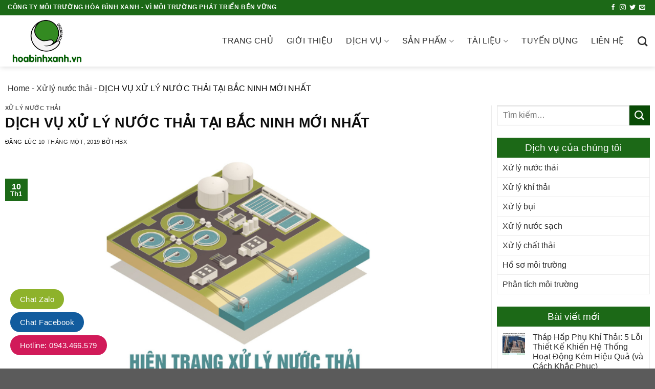

--- FILE ---
content_type: text/html; charset=UTF-8
request_url: https://hoabinhxanh.vn/xu-ly-nuoc-thai-tai-bac-ninh/
body_size: 31789
content:
<!DOCTYPE html>
<!--[if IE 9 ]> <html lang="vi" prefix="og: https://ogp.me/ns#" class="ie9 loading-site no-js"> <![endif]-->
<!--[if IE 8 ]> <html lang="vi" prefix="og: https://ogp.me/ns#" class="ie8 loading-site no-js"> <![endif]-->
<!--[if (gte IE 9)|!(IE)]><!--><html lang="vi" prefix="og: https://ogp.me/ns#" class="loading-site no-js"> <!--<![endif]-->
<head>
	<meta charset="UTF-8" />
	<link rel="profile" href="http://gmpg.org/xfn/11" />
	<link rel="pingback" href="https://hoabinhxanh.vn/xmlrpc.php" />

	<script>(function(html){html.className = html.className.replace(/\bno-js\b/,'js')})(document.documentElement);</script>
<link  rel="preload"  as="font" href="https://hoabinhxanh.vn/wp-content/themes/vinahitheme/assets/css/icons/fl-icons.woff2" type="font/woff2"  crossorigin /><meta name="viewport" content="width=device-width, initial-scale=1, maximum-scale=5 ">
<!-- Search Engine Optimization by Rank Math - https://s.rankmath.com/home -->
<title>Dịch vụ xử lý nước thải tại Bắc Ninh uy tín cạnh tranh nhất 2021</title>
<meta name="description" content="Xử lý nước thải tại Bắc Ninh hiện nay là dự án trọng điểm của Công ty TNHH Công nghệ Môi trường Hòa Bình Xanh. Chúng tôi đã và đang liên tục đầu tư công nghệ"/>
<meta name="robots" content="follow, index, max-snippet:-1, max-video-preview:-1, max-image-preview:large"/>
<link rel="canonical" href="https://hoabinhxanh.vn/xu-ly-nuoc-thai-tai-bac-ninh/" />
<meta property="og:locale" content="vi_VN" />
<meta property="og:type" content="article" />
<meta property="og:title" content="Dịch vụ xử lý nước thải tại Bắc Ninh uy tín cạnh tranh nhất 2021" />
<meta property="og:description" content="Xử lý nước thải tại Bắc Ninh hiện nay là dự án trọng điểm của Công ty TNHH Công nghệ Môi trường Hòa Bình Xanh. Chúng tôi đã và đang liên tục đầu tư công nghệ" />
<meta property="og:url" content="https://hoabinhxanh.vn/xu-ly-nuoc-thai-tai-bac-ninh/" />
<meta property="og:site_name" content="Công ty Môi trường Hòa Bình Xanh" />
<meta property="article:publisher" content="https://www.facebook.com/ctyhoabinhxanh" />
<meta property="article:tag" content="Xử lý nước thải tại Bắc Ninh" />
<meta property="article:section" content="Xử lý nước thải" />
<meta property="og:updated_time" content="2023-02-22T08:09:15+00:00" />
<meta property="og:image" content="https://hoabinhxanh.vn/wp-content/uploads/2019/01/xu-ly-nuoc-thai-tai-bac-ninh.png" />
<meta property="og:image:secure_url" content="https://hoabinhxanh.vn/wp-content/uploads/2019/01/xu-ly-nuoc-thai-tai-bac-ninh.png" />
<meta property="og:image:width" content="800" />
<meta property="og:image:height" content="500" />
<meta property="og:image:alt" content="xử lý nước thải tại bắc ninh" />
<meta property="og:image:type" content="image/png" />
<meta property="article:published_time" content="2019-01-10T15:16:52+00:00" />
<meta property="article:modified_time" content="2023-02-22T08:09:15+00:00" />
<meta name="twitter:card" content="summary_large_image" />
<meta name="twitter:title" content="Dịch vụ xử lý nước thải tại Bắc Ninh uy tín cạnh tranh nhất 2021" />
<meta name="twitter:description" content="Xử lý nước thải tại Bắc Ninh hiện nay là dự án trọng điểm của Công ty TNHH Công nghệ Môi trường Hòa Bình Xanh. Chúng tôi đã và đang liên tục đầu tư công nghệ" />
<meta name="twitter:image" content="https://hoabinhxanh.vn/wp-content/uploads/2019/01/xu-ly-nuoc-thai-tai-bac-ninh.png" />
<meta name="twitter:label1" content="Written by" />
<meta name="twitter:data1" content="HBX" />
<meta name="twitter:label2" content="Time to read" />
<meta name="twitter:data2" content="21 minutes" />
<script type="application/ld+json" class="rank-math-schema">{"@context":"https://schema.org","@graph":[{"@type":"Place","@id":"https://hoabinhxanh.vn/#place","geo":{"@type":"GeoCoordinates","latitude":"10.827460512515561","longitude":" 106.70259091103952"},"hasMap":"https://www.google.com/maps/search/?api=1&amp;query=10.827460512515561, 106.70259091103952","address":{"@type":"PostalAddress","streetAddress":"41F/5 \u0110\u1eb7ng Th\u00f9y Tr\u00e2m, Ph\u01b0\u1eddng 13,","addressLocality":"Qu\u1eadn B\u00ecnh Th\u1ea1nh","addressRegion":"TP. H\u1ed3 Ch\u00ed Minh","postalCode":"700000","addressCountry":"Vi\u1ec7t Nam"}},{"@type":["LocalBusiness","Organization"],"@id":"https://hoabinhxanh.vn/#organization","name":"C\u00f4ng ty M\u00f4i tr\u01b0\u1eddng H\u00f2a B\u00ecnh Xanh","url":"https://hoabinhxanh.vn","sameAs":["https://www.facebook.com/ctyhoabinhxanh"],"email":"mail@hoabinhxanh.vn","address":{"@type":"PostalAddress","streetAddress":"41F/5 \u0110\u1eb7ng Th\u00f9y Tr\u00e2m, Ph\u01b0\u1eddng 13,","addressLocality":"Qu\u1eadn B\u00ecnh Th\u1ea1nh","addressRegion":"TP. H\u1ed3 Ch\u00ed Minh","postalCode":"700000","addressCountry":"Vi\u1ec7t Nam"},"logo":{"@type":"ImageObject","@id":"https://hoabinhxanh.vn/#logo","url":"https://hoabinhxanh.vn/wp-content/uploads/2020/04/hbx.jpg","contentUrl":"https://hoabinhxanh.vn/wp-content/uploads/2020/04/hbx.jpg","caption":"C\u00f4ng ty M\u00f4i tr\u01b0\u1eddng H\u00f2a B\u00ecnh Xanh","inLanguage":"vi","width":"298","height":"150"},"priceRange":"100000","openingHours":["Monday,Tuesday,Wednesday,Thursday,Friday,Saturday 08:00-17:30"],"location":{"@id":"https://hoabinhxanh.vn/#place"},"image":{"@id":"https://hoabinhxanh.vn/#logo"},"telephone":"+84906840903"},{"@type":"WebSite","@id":"https://hoabinhxanh.vn/#website","url":"https://hoabinhxanh.vn","name":"C\u00f4ng ty M\u00f4i tr\u01b0\u1eddng H\u00f2a B\u00ecnh Xanh","publisher":{"@id":"https://hoabinhxanh.vn/#organization"},"inLanguage":"vi"},{"@type":"ImageObject","@id":"https://hoabinhxanh.vn/wp-content/uploads/2019/01/xu-ly-nuoc-thai-tai-bac-ninh.png","url":"https://hoabinhxanh.vn/wp-content/uploads/2019/01/xu-ly-nuoc-thai-tai-bac-ninh.png","width":"800","height":"500","inLanguage":"vi"},{"@type":"BreadcrumbList","@id":"https://hoabinhxanh.vn/xu-ly-nuoc-thai-tai-bac-ninh/#breadcrumb","itemListElement":[{"@type":"ListItem","position":"1","item":{"@id":"https://hoabinhxanh.vn","name":"Home"}},{"@type":"ListItem","position":"2","item":{"@id":"https://hoabinhxanh.vn/xu-ly-nuoc-thai/","name":"X\u1eed l\u00fd n\u01b0\u1edbc th\u1ea3i"}},{"@type":"ListItem","position":"3","item":{"@id":"https://hoabinhxanh.vn/xu-ly-nuoc-thai-tai-bac-ninh/","name":"D\u1ecaCH V\u1ee4 X\u1eec L\u00dd N\u01af\u1edaC TH\u1ea2I T\u1ea0I B\u1eaeC NINH M\u1edaI NH\u1ea4T"}}]},{"@type":"WebPage","@id":"https://hoabinhxanh.vn/xu-ly-nuoc-thai-tai-bac-ninh/#webpage","url":"https://hoabinhxanh.vn/xu-ly-nuoc-thai-tai-bac-ninh/","name":"D\u1ecbch v\u1ee5 x\u1eed l\u00fd n\u01b0\u1edbc th\u1ea3i t\u1ea1i B\u1eafc Ninh uy t\u00edn c\u1ea1nh tranh nh\u1ea5t 2021","datePublished":"2019-01-10T15:16:52+00:00","dateModified":"2023-02-22T08:09:15+00:00","isPartOf":{"@id":"https://hoabinhxanh.vn/#website"},"primaryImageOfPage":{"@id":"https://hoabinhxanh.vn/wp-content/uploads/2019/01/xu-ly-nuoc-thai-tai-bac-ninh.png"},"inLanguage":"vi","breadcrumb":{"@id":"https://hoabinhxanh.vn/xu-ly-nuoc-thai-tai-bac-ninh/#breadcrumb"}},{"@type":"Person","@id":"https://hoabinhxanh.vn/author/thanhnguyen/","name":"HBX","url":"https://hoabinhxanh.vn/author/thanhnguyen/","image":{"@type":"ImageObject","@id":"https://secure.gravatar.com/avatar/71ca9b7ab60fe4c253bfc97baaba2fcb?s=96&amp;d=mm&amp;r=g","url":"https://secure.gravatar.com/avatar/71ca9b7ab60fe4c253bfc97baaba2fcb?s=96&amp;d=mm&amp;r=g","caption":"HBX","inLanguage":"vi"},"worksFor":{"@id":"https://hoabinhxanh.vn/#organization"}},{"@type":"Article","headline":"D\u1ecbch v\u1ee5 x\u1eed l\u00fd n\u01b0\u1edbc th\u1ea3i t\u1ea1i B\u1eafc Ninh uy t\u00edn c\u1ea1nh tranh nh\u1ea5t 2021","keywords":"x\u1eed l\u00fd n\u01b0\u1edbc th\u1ea3i t\u1ea1i b\u1eafc ninh","datePublished":"2019-01-10T15:16:52+00:00","dateModified":"2023-02-22T08:09:15+00:00","articleSection":"X\u1eed l\u00fd n\u01b0\u1edbc th\u1ea3i","author":{"@id":"https://hoabinhxanh.vn/author/thanhnguyen/","name":"HBX"},"publisher":{"@id":"https://hoabinhxanh.vn/#organization"},"description":"X\u1eed l\u00fd n\u01b0\u1edbc th\u1ea3i t\u1ea1i B\u1eafc Ninh\u00a0hi\u1ec7n nay l\u00e0 d\u1ef1 \u00e1n tr\u1ecdng \u0111i\u1ec3m c\u1ee7a\u00a0C\u00f4ng ty TNHH C\u00f4ng ngh\u1ec7 M\u00f4i tr\u01b0\u1eddng H\u00f2a B\u00ecnh Xanh. Ch\u00fang t\u00f4i \u0111\u00e3 v\u00e0 \u0111ang li\u00ean t\u1ee5c \u0111\u1ea7u t\u01b0 c\u00f4ng ngh\u1ec7","name":"D\u1ecbch v\u1ee5 x\u1eed l\u00fd n\u01b0\u1edbc th\u1ea3i t\u1ea1i B\u1eafc Ninh uy t\u00edn c\u1ea1nh tranh nh\u1ea5t 2021","@id":"https://hoabinhxanh.vn/xu-ly-nuoc-thai-tai-bac-ninh/#richSnippet","isPartOf":{"@id":"https://hoabinhxanh.vn/xu-ly-nuoc-thai-tai-bac-ninh/#webpage"},"image":{"@id":"https://hoabinhxanh.vn/wp-content/uploads/2019/01/xu-ly-nuoc-thai-tai-bac-ninh.png"},"inLanguage":"vi","mainEntityOfPage":{"@id":"https://hoabinhxanh.vn/xu-ly-nuoc-thai-tai-bac-ninh/#webpage"}}]}</script>
<!-- /Rank Math WordPress SEO plugin -->

<link rel='stylesheet' id='wc-blocks-vendors-style-css' href='https://hoabinhxanh.vn/wp-content/plugins/woocommerce/packages/woocommerce-blocks/build/wc-blocks-vendors-style.css' type='text/css' media='all' />
<link rel='stylesheet' id='wc-blocks-style-css' href='https://hoabinhxanh.vn/wp-content/plugins/woocommerce/packages/woocommerce-blocks/build/wc-blocks-style.css' type='text/css' media='all' />
<link rel='stylesheet' id='classic-theme-styles-css' href='https://hoabinhxanh.vn/wp-includes/css/classic-themes.min.css' type='text/css' media='all' />
<style id='global-styles-inline-css' type='text/css'>
body{--wp--preset--color--black: #000000;--wp--preset--color--cyan-bluish-gray: #abb8c3;--wp--preset--color--white: #ffffff;--wp--preset--color--pale-pink: #f78da7;--wp--preset--color--vivid-red: #cf2e2e;--wp--preset--color--luminous-vivid-orange: #ff6900;--wp--preset--color--luminous-vivid-amber: #fcb900;--wp--preset--color--light-green-cyan: #7bdcb5;--wp--preset--color--vivid-green-cyan: #00d084;--wp--preset--color--pale-cyan-blue: #8ed1fc;--wp--preset--color--vivid-cyan-blue: #0693e3;--wp--preset--color--vivid-purple: #9b51e0;--wp--preset--gradient--vivid-cyan-blue-to-vivid-purple: linear-gradient(135deg,rgba(6,147,227,1) 0%,rgb(155,81,224) 100%);--wp--preset--gradient--light-green-cyan-to-vivid-green-cyan: linear-gradient(135deg,rgb(122,220,180) 0%,rgb(0,208,130) 100%);--wp--preset--gradient--luminous-vivid-amber-to-luminous-vivid-orange: linear-gradient(135deg,rgba(252,185,0,1) 0%,rgba(255,105,0,1) 100%);--wp--preset--gradient--luminous-vivid-orange-to-vivid-red: linear-gradient(135deg,rgba(255,105,0,1) 0%,rgb(207,46,46) 100%);--wp--preset--gradient--very-light-gray-to-cyan-bluish-gray: linear-gradient(135deg,rgb(238,238,238) 0%,rgb(169,184,195) 100%);--wp--preset--gradient--cool-to-warm-spectrum: linear-gradient(135deg,rgb(74,234,220) 0%,rgb(151,120,209) 20%,rgb(207,42,186) 40%,rgb(238,44,130) 60%,rgb(251,105,98) 80%,rgb(254,248,76) 100%);--wp--preset--gradient--blush-light-purple: linear-gradient(135deg,rgb(255,206,236) 0%,rgb(152,150,240) 100%);--wp--preset--gradient--blush-bordeaux: linear-gradient(135deg,rgb(254,205,165) 0%,rgb(254,45,45) 50%,rgb(107,0,62) 100%);--wp--preset--gradient--luminous-dusk: linear-gradient(135deg,rgb(255,203,112) 0%,rgb(199,81,192) 50%,rgb(65,88,208) 100%);--wp--preset--gradient--pale-ocean: linear-gradient(135deg,rgb(255,245,203) 0%,rgb(182,227,212) 50%,rgb(51,167,181) 100%);--wp--preset--gradient--electric-grass: linear-gradient(135deg,rgb(202,248,128) 0%,rgb(113,206,126) 100%);--wp--preset--gradient--midnight: linear-gradient(135deg,rgb(2,3,129) 0%,rgb(40,116,252) 100%);--wp--preset--duotone--dark-grayscale: url('#wp-duotone-dark-grayscale');--wp--preset--duotone--grayscale: url('#wp-duotone-grayscale');--wp--preset--duotone--purple-yellow: url('#wp-duotone-purple-yellow');--wp--preset--duotone--blue-red: url('#wp-duotone-blue-red');--wp--preset--duotone--midnight: url('#wp-duotone-midnight');--wp--preset--duotone--magenta-yellow: url('#wp-duotone-magenta-yellow');--wp--preset--duotone--purple-green: url('#wp-duotone-purple-green');--wp--preset--duotone--blue-orange: url('#wp-duotone-blue-orange');--wp--preset--font-size--small: 13px;--wp--preset--font-size--medium: 20px;--wp--preset--font-size--large: 36px;--wp--preset--font-size--x-large: 42px;--wp--preset--spacing--20: 0.44rem;--wp--preset--spacing--30: 0.67rem;--wp--preset--spacing--40: 1rem;--wp--preset--spacing--50: 1.5rem;--wp--preset--spacing--60: 2.25rem;--wp--preset--spacing--70: 3.38rem;--wp--preset--spacing--80: 5.06rem;}:where(.is-layout-flex){gap: 0.5em;}body .is-layout-flow > .alignleft{float: left;margin-inline-start: 0;margin-inline-end: 2em;}body .is-layout-flow > .alignright{float: right;margin-inline-start: 2em;margin-inline-end: 0;}body .is-layout-flow > .aligncenter{margin-left: auto !important;margin-right: auto !important;}body .is-layout-constrained > .alignleft{float: left;margin-inline-start: 0;margin-inline-end: 2em;}body .is-layout-constrained > .alignright{float: right;margin-inline-start: 2em;margin-inline-end: 0;}body .is-layout-constrained > .aligncenter{margin-left: auto !important;margin-right: auto !important;}body .is-layout-constrained > :where(:not(.alignleft):not(.alignright):not(.alignfull)){max-width: var(--wp--style--global--content-size);margin-left: auto !important;margin-right: auto !important;}body .is-layout-constrained > .alignwide{max-width: var(--wp--style--global--wide-size);}body .is-layout-flex{display: flex;}body .is-layout-flex{flex-wrap: wrap;align-items: center;}body .is-layout-flex > *{margin: 0;}:where(.wp-block-columns.is-layout-flex){gap: 2em;}.has-black-color{color: var(--wp--preset--color--black) !important;}.has-cyan-bluish-gray-color{color: var(--wp--preset--color--cyan-bluish-gray) !important;}.has-white-color{color: var(--wp--preset--color--white) !important;}.has-pale-pink-color{color: var(--wp--preset--color--pale-pink) !important;}.has-vivid-red-color{color: var(--wp--preset--color--vivid-red) !important;}.has-luminous-vivid-orange-color{color: var(--wp--preset--color--luminous-vivid-orange) !important;}.has-luminous-vivid-amber-color{color: var(--wp--preset--color--luminous-vivid-amber) !important;}.has-light-green-cyan-color{color: var(--wp--preset--color--light-green-cyan) !important;}.has-vivid-green-cyan-color{color: var(--wp--preset--color--vivid-green-cyan) !important;}.has-pale-cyan-blue-color{color: var(--wp--preset--color--pale-cyan-blue) !important;}.has-vivid-cyan-blue-color{color: var(--wp--preset--color--vivid-cyan-blue) !important;}.has-vivid-purple-color{color: var(--wp--preset--color--vivid-purple) !important;}.has-black-background-color{background-color: var(--wp--preset--color--black) !important;}.has-cyan-bluish-gray-background-color{background-color: var(--wp--preset--color--cyan-bluish-gray) !important;}.has-white-background-color{background-color: var(--wp--preset--color--white) !important;}.has-pale-pink-background-color{background-color: var(--wp--preset--color--pale-pink) !important;}.has-vivid-red-background-color{background-color: var(--wp--preset--color--vivid-red) !important;}.has-luminous-vivid-orange-background-color{background-color: var(--wp--preset--color--luminous-vivid-orange) !important;}.has-luminous-vivid-amber-background-color{background-color: var(--wp--preset--color--luminous-vivid-amber) !important;}.has-light-green-cyan-background-color{background-color: var(--wp--preset--color--light-green-cyan) !important;}.has-vivid-green-cyan-background-color{background-color: var(--wp--preset--color--vivid-green-cyan) !important;}.has-pale-cyan-blue-background-color{background-color: var(--wp--preset--color--pale-cyan-blue) !important;}.has-vivid-cyan-blue-background-color{background-color: var(--wp--preset--color--vivid-cyan-blue) !important;}.has-vivid-purple-background-color{background-color: var(--wp--preset--color--vivid-purple) !important;}.has-black-border-color{border-color: var(--wp--preset--color--black) !important;}.has-cyan-bluish-gray-border-color{border-color: var(--wp--preset--color--cyan-bluish-gray) !important;}.has-white-border-color{border-color: var(--wp--preset--color--white) !important;}.has-pale-pink-border-color{border-color: var(--wp--preset--color--pale-pink) !important;}.has-vivid-red-border-color{border-color: var(--wp--preset--color--vivid-red) !important;}.has-luminous-vivid-orange-border-color{border-color: var(--wp--preset--color--luminous-vivid-orange) !important;}.has-luminous-vivid-amber-border-color{border-color: var(--wp--preset--color--luminous-vivid-amber) !important;}.has-light-green-cyan-border-color{border-color: var(--wp--preset--color--light-green-cyan) !important;}.has-vivid-green-cyan-border-color{border-color: var(--wp--preset--color--vivid-green-cyan) !important;}.has-pale-cyan-blue-border-color{border-color: var(--wp--preset--color--pale-cyan-blue) !important;}.has-vivid-cyan-blue-border-color{border-color: var(--wp--preset--color--vivid-cyan-blue) !important;}.has-vivid-purple-border-color{border-color: var(--wp--preset--color--vivid-purple) !important;}.has-vivid-cyan-blue-to-vivid-purple-gradient-background{background: var(--wp--preset--gradient--vivid-cyan-blue-to-vivid-purple) !important;}.has-light-green-cyan-to-vivid-green-cyan-gradient-background{background: var(--wp--preset--gradient--light-green-cyan-to-vivid-green-cyan) !important;}.has-luminous-vivid-amber-to-luminous-vivid-orange-gradient-background{background: var(--wp--preset--gradient--luminous-vivid-amber-to-luminous-vivid-orange) !important;}.has-luminous-vivid-orange-to-vivid-red-gradient-background{background: var(--wp--preset--gradient--luminous-vivid-orange-to-vivid-red) !important;}.has-very-light-gray-to-cyan-bluish-gray-gradient-background{background: var(--wp--preset--gradient--very-light-gray-to-cyan-bluish-gray) !important;}.has-cool-to-warm-spectrum-gradient-background{background: var(--wp--preset--gradient--cool-to-warm-spectrum) !important;}.has-blush-light-purple-gradient-background{background: var(--wp--preset--gradient--blush-light-purple) !important;}.has-blush-bordeaux-gradient-background{background: var(--wp--preset--gradient--blush-bordeaux) !important;}.has-luminous-dusk-gradient-background{background: var(--wp--preset--gradient--luminous-dusk) !important;}.has-pale-ocean-gradient-background{background: var(--wp--preset--gradient--pale-ocean) !important;}.has-electric-grass-gradient-background{background: var(--wp--preset--gradient--electric-grass) !important;}.has-midnight-gradient-background{background: var(--wp--preset--gradient--midnight) !important;}.has-small-font-size{font-size: var(--wp--preset--font-size--small) !important;}.has-medium-font-size{font-size: var(--wp--preset--font-size--medium) !important;}.has-large-font-size{font-size: var(--wp--preset--font-size--large) !important;}.has-x-large-font-size{font-size: var(--wp--preset--font-size--x-large) !important;}
.wp-block-navigation a:where(:not(.wp-element-button)){color: inherit;}
:where(.wp-block-columns.is-layout-flex){gap: 2em;}
.wp-block-pullquote{font-size: 1.5em;line-height: 1.6;}
</style>
<link rel='stylesheet' id='contact-form-7-css' href='https://hoabinhxanh.vn/wp-content/plugins/contact-form-7/includes/css/styles.css' type='text/css' media='all' />
<style id='woocommerce-inline-inline-css' type='text/css'>
.woocommerce form .form-row .required { visibility: visible; }
</style>
<link rel='stylesheet' id='ez-toc-css' href='https://hoabinhxanh.vn/wp-content/plugins/easy-table-of-contents/assets/css/screen.min.css' type='text/css' media='all' />
<style id='ez-toc-inline-css' type='text/css'>
div#ez-toc-container p.ez-toc-title {font-size: 120%;}div#ez-toc-container p.ez-toc-title {font-weight: 700;}div#ez-toc-container ul li {font-size: 14pt;}div#ez-toc-container nav ul ul li ul li {font-size: 90pt!important;}div#ez-toc-container {background: #ededc7;border: 1px solid #000000;}div#ez-toc-container p.ez-toc-title {color: #ff0000;}div#ez-toc-container ul.ez-toc-list a {color: #0019d8;}div#ez-toc-container ul.ez-toc-list a:hover {color: #ff0000;}div#ez-toc-container ul.ez-toc-list a:visited {color: #1f5e00;}
</style>
<link rel='stylesheet' id='flatsome-icons-css' href='https://hoabinhxanh.vn/wp-content/themes/vinahitheme/assets/css/fl-icons.css' type='text/css' media='all' />
<link rel='stylesheet' id='flatsome-main-css' href='https://hoabinhxanh.vn/wp-content/themes/vinahitheme/assets/css/flatsome.css' type='text/css' media='all' />
<link rel='stylesheet' id='flatsome-shop-css' href='https://hoabinhxanh.vn/wp-content/themes/vinahitheme/assets/css/flatsome-shop.css' type='text/css' media='all' />
<link rel='stylesheet' id='flatsome-style-css' href='https://hoabinhxanh.vn/wp-content/themes/vinahitheme-child/style.css' type='text/css' media='all' />
<script type='text/javascript' src='https://hoabinhxanh.vn/wp-includes/js/jquery/jquery.min.js' id='jquery-core-js'></script>
<script type='text/javascript' id='ez-toc-scroll-scriptjs-js-after'>
jQuery(document).ready(function(){document.querySelectorAll(".ez-toc-section").forEach(t=>{t.setAttribute("ez-toc-data-id","#"+decodeURI(t.getAttribute("id")))}),jQuery("a.ez-toc-link").click(function(){let t=jQuery(this).attr("href"),e=jQuery("#wpadminbar"),i=0;30>30&&(i=30),e.length&&(i+=e.height()),jQuery('[ez-toc-data-id="'+decodeURI(t)+'"]').length>0&&(i=jQuery('[ez-toc-data-id="'+decodeURI(t)+'"]').offset().top-i),jQuery("html, body").animate({scrollTop:i},500)})});
</script>
<link rel="https://api.w.org/" href="https://hoabinhxanh.vn/wp-json/" /><link rel="alternate" type="application/json" href="https://hoabinhxanh.vn/wp-json/wp/v2/posts/6537" /><link rel="alternate" type="application/json+oembed" href="https://hoabinhxanh.vn/wp-json/oembed/1.0/embed?url=https%3A%2F%2Fhoabinhxanh.vn%2Fxu-ly-nuoc-thai-tai-bac-ninh%2F" />
<link rel="alternate" type="text/xml+oembed" href="https://hoabinhxanh.vn/wp-json/oembed/1.0/embed?url=https%3A%2F%2Fhoabinhxanh.vn%2Fxu-ly-nuoc-thai-tai-bac-ninh%2F&#038;format=xml" />
<style>.bg{opacity: 0; transition: opacity 1s; -webkit-transition: opacity 1s;} .bg-loaded{opacity: 1;}</style><!--[if IE]><link rel="stylesheet" type="text/css" href="https://hoabinhxanh.vn/wp-content/themes/vinahitheme/assets/css/ie-fallback.css"><script src="//cdnjs.cloudflare.com/ajax/libs/html5shiv/3.6.1/html5shiv.js"></script><script>var head = document.getElementsByTagName('head')[0],style = document.createElement('style');style.type = 'text/css';style.styleSheet.cssText = ':before,:after{content:none !important';head.appendChild(style);setTimeout(function(){head.removeChild(style);}, 0);</script><script src="https://hoabinhxanh.vn/wp-content/themes/vinahitheme/assets/libs/ie-flexibility.js"></script><![endif]--><meta name="google-site-verification" content="ncU0LIb3VTjiEflfXXt5oAYO9AYp7Ts81aCSkHPrUqc" />
<meta name="zalo-platform-site-verification" content="OOEq6UUm9XXbpfKzaFqDDMJngZo8ZtfYEJS" />

<!-- GNA GPI --> <script async="async" defer="defer" >(function(i,s,o,g,r,a,m){i['GoogleAnalyticsObject']=r;i[r]=i[r]||function(){(i[r].q=i[r].q||[]).push(arguments)},i[r].l=1*new Date();a=s.createElement(o), m=s.getElementsByTagName(o)[0];a.async=1;a.src=g;m.parentNode.insertBefore(a,m)})(window,document,'script','https://www.google-analytics.com/analytics.js','ga');ga('create', 'UA-76163127-1', 'auto');ga('send', 'pageview');</script>

<!-- Google tag (gtag.js) -->
<script async src="https://www.googletagmanager.com/gtag/js?id=G-4VMPH813GD"></script>
<script>
  window.dataLayer = window.dataLayer || [];
  function gtag(){dataLayer.push(arguments);}
  gtag('js', new Date());

  gtag('config', 'G-4VMPH813GD');
</script>
<!-- Google Tag Manager -->
<script>(function(w,d,s,l,i){w[l]=w[l]||[];w[l].push({'gtm.start':
new Date().getTime(),event:'gtm.js'});var f=d.getElementsByTagName(s)[0],
j=d.createElement(s),dl=l!='dataLayer'?'&l='+l:'';j.async=true;j.src=
'https://www.googletagmanager.com/gtm.js?id='+i+dl;f.parentNode.insertBefore(j,f);
})(window,document,'script','dataLayer','GTM-WRP7FPZP');</script>
<!-- End Google Tag Manager -->	<noscript><style>.woocommerce-product-gallery{ opacity: 1 !important; }</style></noscript>
	<link rel="icon" href="https://hoabinhxanh.vn/wp-content/uploads/2020/04/favicon-100x100.png" sizes="32x32" />
<link rel="icon" href="https://hoabinhxanh.vn/wp-content/uploads/2020/04/favicon-247x247.png" sizes="192x192" />
<link rel="apple-touch-icon" href="https://hoabinhxanh.vn/wp-content/uploads/2020/04/favicon-247x247.png" />
<meta name="msapplication-TileImage" content="https://hoabinhxanh.vn/wp-content/uploads/2020/04/favicon.png" />
<style id="custom-css" type="text/css">:root {--primary-color: #1c6917;}.full-width .ubermenu-nav, .container, .row{max-width: 1360px}.row.row-collapse{max-width: 1330px}.row.row-small{max-width: 1352.5px}.row.row-large{max-width: 1390px}.header-main{height: 100px}#logo img{max-height: 100px}#logo{width:200px;}.header-top{min-height: 30px}.transparent .header-main{height: 90px}.transparent #logo img{max-height: 90px}.has-transparent + .page-title:first-of-type,.has-transparent + #main > .page-title,.has-transparent + #main > div > .page-title,.has-transparent + #main .page-header-wrapper:first-of-type .page-title{padding-top: 120px;}.header.show-on-scroll,.stuck .header-main{height:70px!important}.stuck #logo img{max-height: 70px!important}.header-bottom {background-color: #f1f1f1}.header-main .nav > li > a{line-height: 16px }@media (max-width: 549px) {.header-main{height: 70px}#logo img{max-height: 70px}}.nav-dropdown{font-size:100%}.header-top{background-color:#1c6917!important;}/* Color */.accordion-title.active, .has-icon-bg .icon .icon-inner,.logo a, .primary.is-underline, .primary.is-link, .badge-outline .badge-inner, .nav-outline > li.active> a,.nav-outline >li.active > a, .cart-icon strong,[data-color='primary'], .is-outline.primary{color: #1c6917;}/* Color !important */[data-text-color="primary"]{color: #1c6917!important;}/* Background Color */[data-text-bg="primary"]{background-color: #1c6917;}/* Background */.scroll-to-bullets a,.featured-title, .label-new.menu-item > a:after, .nav-pagination > li > .current,.nav-pagination > li > span:hover,.nav-pagination > li > a:hover,.has-hover:hover .badge-outline .badge-inner,button[type="submit"], .button.wc-forward:not(.checkout):not(.checkout-button), .button.submit-button, .button.primary:not(.is-outline),.featured-table .title,.is-outline:hover, .has-icon:hover .icon-label,.nav-dropdown-bold .nav-column li > a:hover, .nav-dropdown.nav-dropdown-bold > li > a:hover, .nav-dropdown-bold.dark .nav-column li > a:hover, .nav-dropdown.nav-dropdown-bold.dark > li > a:hover, .is-outline:hover, .tagcloud a:hover,.grid-tools a, input[type='submit']:not(.is-form), .box-badge:hover .box-text, input.button.alt,.nav-box > li > a:hover,.nav-box > li.active > a,.nav-pills > li.active > a ,.current-dropdown .cart-icon strong, .cart-icon:hover strong, .nav-line-bottom > li > a:before, .nav-line-grow > li > a:before, .nav-line > li > a:before,.banner, .header-top, .slider-nav-circle .flickity-prev-next-button:hover svg, .slider-nav-circle .flickity-prev-next-button:hover .arrow, .primary.is-outline:hover, .button.primary:not(.is-outline), input[type='submit'].primary, input[type='submit'].primary, input[type='reset'].button, input[type='button'].primary, .badge-inner{background-color: #1c6917;}/* Border */.nav-vertical.nav-tabs > li.active > a,.scroll-to-bullets a.active,.nav-pagination > li > .current,.nav-pagination > li > span:hover,.nav-pagination > li > a:hover,.has-hover:hover .badge-outline .badge-inner,.accordion-title.active,.featured-table,.is-outline:hover, .tagcloud a:hover,blockquote, .has-border, .cart-icon strong:after,.cart-icon strong,.blockUI:before, .processing:before,.loading-spin, .slider-nav-circle .flickity-prev-next-button:hover svg, .slider-nav-circle .flickity-prev-next-button:hover .arrow, .primary.is-outline:hover{border-color: #1c6917}.nav-tabs > li.active > a{border-top-color: #1c6917}.widget_shopping_cart_content .blockUI.blockOverlay:before { border-left-color: #1c6917 }.woocommerce-checkout-review-order .blockUI.blockOverlay:before { border-left-color: #1c6917 }/* Fill */.slider .flickity-prev-next-button:hover svg,.slider .flickity-prev-next-button:hover .arrow{fill: #1c6917;}/* Background Color */[data-icon-label]:after, .secondary.is-underline:hover,.secondary.is-outline:hover,.icon-label,.button.secondary:not(.is-outline),.button.alt:not(.is-outline), .badge-inner.on-sale, .button.checkout, .single_add_to_cart_button, .current .breadcrumb-step{ background-color:#094b06; }[data-text-bg="secondary"]{background-color: #094b06;}/* Color */.secondary.is-underline,.secondary.is-link, .secondary.is-outline,.stars a.active, .star-rating:before, .woocommerce-page .star-rating:before,.star-rating span:before, .color-secondary{color: #094b06}/* Color !important */[data-text-color="secondary"]{color: #094b06!important;}/* Border */.secondary.is-outline:hover{border-color:#094b06}body{font-size: 100%;}@media screen and (max-width: 549px){body{font-size: 100%;}}body{font-family:"Roboto", sans-serif}body{font-weight: 0}body{color: #0a0a0a}.nav > li > a {font-family:"Roboto", sans-serif;}.mobile-sidebar-levels-2 .nav > li > ul > li > a {font-family:"Roboto", sans-serif;}.nav > li > a {font-weight: 0;}.mobile-sidebar-levels-2 .nav > li > ul > li > a {font-weight: 0;}h1,h2,h3,h4,h5,h6,.heading-font, .off-canvas-center .nav-sidebar.nav-vertical > li > a{font-family: "Roboto", sans-serif;}h1,h2,h3,h4,h5,h6,.heading-font,.banner h1,.banner h2{font-weight: 700;}h1,h2,h3,h4,h5,h6,.heading-font{color: #0c0c0c;}.breadcrumbs{text-transform: none;}.alt-font{font-family: "Roboto", sans-serif;}.alt-font{font-weight: 0!important;}.header:not(.transparent) .header-nav-main.nav > li > a {color: #2b2b2b;}.header:not(.transparent) .header-nav-main.nav > li > a:hover,.header:not(.transparent) .header-nav-main.nav > li.active > a,.header:not(.transparent) .header-nav-main.nav > li.current > a,.header:not(.transparent) .header-nav-main.nav > li > a.active,.header:not(.transparent) .header-nav-main.nav > li > a.current{color: #1c6917;}.header-nav-main.nav-line-bottom > li > a:before,.header-nav-main.nav-line-grow > li > a:before,.header-nav-main.nav-line > li > a:before,.header-nav-main.nav-box > li > a:hover,.header-nav-main.nav-box > li.active > a,.header-nav-main.nav-pills > li > a:hover,.header-nav-main.nav-pills > li.active > a{color:#FFF!important;background-color: #1c6917;}a{color: #2b2b2b;}.has-equal-box-heights .box-image {padding-top: 100%;}@media screen and (min-width: 550px){.products .box-vertical .box-image{min-width: 247px!important;width: 247px!important;}}/* Custom CSS */.float-contact {position: fixed;bottom: 20px;left: 20px;z-index: 99999;}.chat-zalo {background: #8eb22b;border-radius: 20px;padding: 0 18px;color: white;display: block;margin-bottom: 6px;}.chat-face {background: #125c9e;border-radius: 20px;padding: 0 18px;color: white;display: block;margin-bottom: 6px;}.float-contact .hotline {background: #d11a59!important;border-radius: 20px;padding: 0 18px;color: white;display: block;margin-bottom: 6px;}.chat-zalo a, .chat-face a, .hotline a {font-size: 15px;color: white;font-weight: 400;text-transform: none;line-height: 0;}@media (max-width: 549px){.float-contact{display:none}}.label-new.menu-item > a:after{content:"New";}.label-hot.menu-item > a:after{content:"Hot";}.label-sale.menu-item > a:after{content:"Sale";}.label-popular.menu-item > a:after{content:"Popular";}</style></head>

<body class="post-template-default single single-post postid-6537 single-format-standard theme-vinahitheme xu-ly-nuoc-thai-tai-bac-ninh woocommerce-no-js full-width header-shadow lightbox nav-dropdown-has-arrow nav-dropdown-has-shadow nav-dropdown-has-border">

<svg xmlns="http://www.w3.org/2000/svg" viewBox="0 0 0 0" width="0" height="0" focusable="false" role="none" style="visibility: hidden; position: absolute; left: -9999px; overflow: hidden;" ><defs><filter id="wp-duotone-dark-grayscale"><feColorMatrix color-interpolation-filters="sRGB" type="matrix" values=" .299 .587 .114 0 0 .299 .587 .114 0 0 .299 .587 .114 0 0 .299 .587 .114 0 0 " /><feComponentTransfer color-interpolation-filters="sRGB" ><feFuncR type="table" tableValues="0 0.49803921568627" /><feFuncG type="table" tableValues="0 0.49803921568627" /><feFuncB type="table" tableValues="0 0.49803921568627" /><feFuncA type="table" tableValues="1 1" /></feComponentTransfer><feComposite in2="SourceGraphic" operator="in" /></filter></defs></svg><svg xmlns="http://www.w3.org/2000/svg" viewBox="0 0 0 0" width="0" height="0" focusable="false" role="none" style="visibility: hidden; position: absolute; left: -9999px; overflow: hidden;" ><defs><filter id="wp-duotone-grayscale"><feColorMatrix color-interpolation-filters="sRGB" type="matrix" values=" .299 .587 .114 0 0 .299 .587 .114 0 0 .299 .587 .114 0 0 .299 .587 .114 0 0 " /><feComponentTransfer color-interpolation-filters="sRGB" ><feFuncR type="table" tableValues="0 1" /><feFuncG type="table" tableValues="0 1" /><feFuncB type="table" tableValues="0 1" /><feFuncA type="table" tableValues="1 1" /></feComponentTransfer><feComposite in2="SourceGraphic" operator="in" /></filter></defs></svg><svg xmlns="http://www.w3.org/2000/svg" viewBox="0 0 0 0" width="0" height="0" focusable="false" role="none" style="visibility: hidden; position: absolute; left: -9999px; overflow: hidden;" ><defs><filter id="wp-duotone-purple-yellow"><feColorMatrix color-interpolation-filters="sRGB" type="matrix" values=" .299 .587 .114 0 0 .299 .587 .114 0 0 .299 .587 .114 0 0 .299 .587 .114 0 0 " /><feComponentTransfer color-interpolation-filters="sRGB" ><feFuncR type="table" tableValues="0.54901960784314 0.98823529411765" /><feFuncG type="table" tableValues="0 1" /><feFuncB type="table" tableValues="0.71764705882353 0.25490196078431" /><feFuncA type="table" tableValues="1 1" /></feComponentTransfer><feComposite in2="SourceGraphic" operator="in" /></filter></defs></svg><svg xmlns="http://www.w3.org/2000/svg" viewBox="0 0 0 0" width="0" height="0" focusable="false" role="none" style="visibility: hidden; position: absolute; left: -9999px; overflow: hidden;" ><defs><filter id="wp-duotone-blue-red"><feColorMatrix color-interpolation-filters="sRGB" type="matrix" values=" .299 .587 .114 0 0 .299 .587 .114 0 0 .299 .587 .114 0 0 .299 .587 .114 0 0 " /><feComponentTransfer color-interpolation-filters="sRGB" ><feFuncR type="table" tableValues="0 1" /><feFuncG type="table" tableValues="0 0.27843137254902" /><feFuncB type="table" tableValues="0.5921568627451 0.27843137254902" /><feFuncA type="table" tableValues="1 1" /></feComponentTransfer><feComposite in2="SourceGraphic" operator="in" /></filter></defs></svg><svg xmlns="http://www.w3.org/2000/svg" viewBox="0 0 0 0" width="0" height="0" focusable="false" role="none" style="visibility: hidden; position: absolute; left: -9999px; overflow: hidden;" ><defs><filter id="wp-duotone-midnight"><feColorMatrix color-interpolation-filters="sRGB" type="matrix" values=" .299 .587 .114 0 0 .299 .587 .114 0 0 .299 .587 .114 0 0 .299 .587 .114 0 0 " /><feComponentTransfer color-interpolation-filters="sRGB" ><feFuncR type="table" tableValues="0 0" /><feFuncG type="table" tableValues="0 0.64705882352941" /><feFuncB type="table" tableValues="0 1" /><feFuncA type="table" tableValues="1 1" /></feComponentTransfer><feComposite in2="SourceGraphic" operator="in" /></filter></defs></svg><svg xmlns="http://www.w3.org/2000/svg" viewBox="0 0 0 0" width="0" height="0" focusable="false" role="none" style="visibility: hidden; position: absolute; left: -9999px; overflow: hidden;" ><defs><filter id="wp-duotone-magenta-yellow"><feColorMatrix color-interpolation-filters="sRGB" type="matrix" values=" .299 .587 .114 0 0 .299 .587 .114 0 0 .299 .587 .114 0 0 .299 .587 .114 0 0 " /><feComponentTransfer color-interpolation-filters="sRGB" ><feFuncR type="table" tableValues="0.78039215686275 1" /><feFuncG type="table" tableValues="0 0.94901960784314" /><feFuncB type="table" tableValues="0.35294117647059 0.47058823529412" /><feFuncA type="table" tableValues="1 1" /></feComponentTransfer><feComposite in2="SourceGraphic" operator="in" /></filter></defs></svg><svg xmlns="http://www.w3.org/2000/svg" viewBox="0 0 0 0" width="0" height="0" focusable="false" role="none" style="visibility: hidden; position: absolute; left: -9999px; overflow: hidden;" ><defs><filter id="wp-duotone-purple-green"><feColorMatrix color-interpolation-filters="sRGB" type="matrix" values=" .299 .587 .114 0 0 .299 .587 .114 0 0 .299 .587 .114 0 0 .299 .587 .114 0 0 " /><feComponentTransfer color-interpolation-filters="sRGB" ><feFuncR type="table" tableValues="0.65098039215686 0.40392156862745" /><feFuncG type="table" tableValues="0 1" /><feFuncB type="table" tableValues="0.44705882352941 0.4" /><feFuncA type="table" tableValues="1 1" /></feComponentTransfer><feComposite in2="SourceGraphic" operator="in" /></filter></defs></svg><svg xmlns="http://www.w3.org/2000/svg" viewBox="0 0 0 0" width="0" height="0" focusable="false" role="none" style="visibility: hidden; position: absolute; left: -9999px; overflow: hidden;" ><defs><filter id="wp-duotone-blue-orange"><feColorMatrix color-interpolation-filters="sRGB" type="matrix" values=" .299 .587 .114 0 0 .299 .587 .114 0 0 .299 .587 .114 0 0 .299 .587 .114 0 0 " /><feComponentTransfer color-interpolation-filters="sRGB" ><feFuncR type="table" tableValues="0.098039215686275 1" /><feFuncG type="table" tableValues="0 0.66274509803922" /><feFuncB type="table" tableValues="0.84705882352941 0.41960784313725" /><feFuncA type="table" tableValues="1 1" /></feComponentTransfer><feComposite in2="SourceGraphic" operator="in" /></filter></defs></svg>
<a class="skip-link screen-reader-text" href="#main">Skip to content</a>

<div id="wrapper">

	
	<header id="header" class="header has-sticky sticky-jump">
		<div class="header-wrapper">
			<div id="top-bar" class="header-top hide-for-sticky nav-dark">
    <div class="flex-row container">
      <div class="flex-col hide-for-medium flex-left">
          <ul class="nav nav-left medium-nav-center nav-small  nav-divided">
              <li class="html custom html_topbar_left"><strong class="uppercase">Công ty Môi trường Hòa Bình Xanh - Vì môi trường phát triển bền vững</strong></li>          </ul>
      </div>

      <div class="flex-col hide-for-medium flex-center">
          <ul class="nav nav-center nav-small  nav-divided">
                        </ul>
      </div>

      <div class="flex-col hide-for-medium flex-right">
         <ul class="nav top-bar-nav nav-right nav-small  nav-divided">
              <li class="html header-social-icons ml-0">
	<div class="social-icons follow-icons" ><a href="http://url" target="_blank" data-label="Facebook"  rel="noopener noreferrer nofollow" class="icon plain facebook tooltip" title="Follow on Facebook"><i class="icon-facebook" ></i></a><a href="http://url" target="_blank" rel="noopener noreferrer nofollow" data-label="Instagram" class="icon plain  instagram tooltip" title="Follow on Instagram"><i class="icon-instagram" ></i></a><a href="http://url" target="_blank"  data-label="Twitter"  rel="noopener noreferrer nofollow" class="icon plain  twitter tooltip" title="Follow on Twitter"><i class="icon-twitter" ></i></a><a href="mailto:your@email" data-label="E-mail"  rel="nofollow" class="icon plain  email tooltip" title="Send us an email"><i class="icon-envelop" ></i></a></div></li>          </ul>
      </div>

            <div class="flex-col show-for-medium flex-grow">
          <ul class="nav nav-center nav-small mobile-nav  nav-divided">
              <li class="html custom html_topbar_left"><strong class="uppercase">Công ty Môi trường Hòa Bình Xanh - Vì môi trường phát triển bền vững</strong></li>          </ul>
      </div>
      
    </div>
</div>
<div id="masthead" class="header-main ">
      <div class="header-inner flex-row container logo-left medium-logo-center" role="navigation">

          <!-- Logo -->
          <div id="logo" class="flex-col logo">
            <!-- Header logo -->
<a href="https://hoabinhxanh.vn/" title="Công ty Môi trường Hòa Bình Xanh - Vì môi trường phát triển bền vững" rel="home">
    <img width="200" height="100" src="https://hoabinhxanh.vn/wp-content/uploads/2018/11/logo-hbx.png" class="header_logo header-logo" alt="Công ty Môi trường Hòa Bình Xanh"/><img  width="200" height="100" src="https://hoabinhxanh.vn/wp-content/uploads/2018/11/logo-hbx.png" class="header-logo-dark" alt="Công ty Môi trường Hòa Bình Xanh"/></a>
          </div>

          <!-- Mobile Left Elements -->
          <div class="flex-col show-for-medium flex-left">
            <ul class="mobile-nav nav nav-left ">
              <li class="nav-icon has-icon">
  <div class="header-button">		<a href="#" data-open="#main-menu" data-pos="left" data-bg="main-menu-overlay" data-color="" class="icon primary button circle is-small" aria-label="Menu" aria-controls="main-menu" aria-expanded="false">
		
		  <i class="icon-menu" ></i>
		  		</a>
	 </div> </li>            </ul>
          </div>

          <!-- Left Elements -->
          <div class="flex-col hide-for-medium flex-left
            flex-grow">
            <ul class="header-nav header-nav-main nav nav-left  nav-line-grow nav-size-large nav-spacing-xlarge nav-uppercase" >
                          </ul>
          </div>

          <!-- Right Elements -->
          <div class="flex-col hide-for-medium flex-right">
            <ul class="header-nav header-nav-main nav nav-right  nav-line-grow nav-size-large nav-spacing-xlarge nav-uppercase">
              <li id="menu-item-7198" class="menu-item menu-item-type-post_type menu-item-object-page menu-item-home menu-item-7198 menu-item-design-default"><a href="https://hoabinhxanh.vn/" class="nav-top-link">Trang chủ</a></li>
<li id="menu-item-7180" class="menu-item menu-item-type-post_type menu-item-object-page menu-item-7180 menu-item-design-default"><a href="https://hoabinhxanh.vn/gioi-thieu-cong-ty-hoa-binh-xanh/" class="nav-top-link">Giới thiệu</a></li>
<li id="menu-item-7143" class="menu-item menu-item-type-taxonomy menu-item-object-category current-post-ancestor menu-item-has-children menu-item-7143 menu-item-design-default has-dropdown"><a href="https://hoabinhxanh.vn/dich-vu-moi-truong/" class="nav-top-link">Dịch vụ<i class="icon-angle-down" ></i></a>
<ul class="sub-menu nav-dropdown nav-dropdown-default">
	<li id="menu-item-7146" class="menu-item menu-item-type-taxonomy menu-item-object-category current-post-ancestor current-menu-parent current-post-parent menu-item-7146 active"><a href="https://hoabinhxanh.vn/xu-ly-nuoc-thai/">Xử lý nước thải</a></li>
	<li id="menu-item-7145" class="menu-item menu-item-type-taxonomy menu-item-object-category menu-item-7145"><a href="https://hoabinhxanh.vn/xu-ly-khi-thai/">Xử lý khí thải</a></li>
	<li id="menu-item-8987" class="menu-item menu-item-type-taxonomy menu-item-object-category menu-item-8987"><a href="https://hoabinhxanh.vn/xu-ly-bui/">Xử lý bụi</a></li>
	<li id="menu-item-7144" class="menu-item menu-item-type-taxonomy menu-item-object-category menu-item-7144"><a href="https://hoabinhxanh.vn/ho-so-moi-truong/">Hồ sơ môi trường</a></li>
	<li id="menu-item-7173" class="menu-item menu-item-type-taxonomy menu-item-object-category menu-item-7173"><a href="https://hoabinhxanh.vn/xu-ly-nuoc-sach/">Xử lý nước sạch</a></li>
	<li id="menu-item-7175" class="menu-item menu-item-type-taxonomy menu-item-object-category menu-item-7175"><a href="https://hoabinhxanh.vn/xu-ly-chat-thai/">Xử lý chất thải</a></li>
	<li id="menu-item-7172" class="menu-item menu-item-type-taxonomy menu-item-object-category menu-item-7172"><a href="https://hoabinhxanh.vn/phan-tich-moi-truong/">Phân tích môi trường</a></li>
</ul>
</li>
<li id="menu-item-7363" class="menu-item menu-item-type-post_type menu-item-object-page menu-item-has-children menu-item-7363 menu-item-design-default has-dropdown"><a href="https://hoabinhxanh.vn/san-pham/" class="nav-top-link">Sản phẩm<i class="icon-angle-down" ></i></a>
<ul class="sub-menu nav-dropdown nav-dropdown-default">
	<li id="menu-item-8981" class="menu-item menu-item-type-taxonomy menu-item-object-product_cat menu-item-8981"><a href="https://hoabinhxanh.vn/danh-muc/xu-ly-nuoc-thai/">Xử lý nước thải</a></li>
	<li id="menu-item-7711" class="menu-item menu-item-type-taxonomy menu-item-object-product_cat menu-item-7711"><a href="https://hoabinhxanh.vn/danh-muc/xu-ly-khi-thai-bui/">Xử lý khí thải &#8211; bụi</a></li>
	<li id="menu-item-8980" class="menu-item menu-item-type-taxonomy menu-item-object-product_cat menu-item-8980"><a href="https://hoabinhxanh.vn/danh-muc/xu-ly-nuoc-cap/">Xử lý nước cấp</a></li>
	<li id="menu-item-7153" class="menu-item menu-item-type-taxonomy menu-item-object-product_cat menu-item-7153"><a href="https://hoabinhxanh.vn/danh-muc/may-moc-thiet-bi/">Máy móc thiết bị</a></li>
	<li id="menu-item-7701" class="menu-item menu-item-type-taxonomy menu-item-object-product_cat menu-item-7701"><a href="https://hoabinhxanh.vn/danh-muc/buong-phun-son/">Buồng phun sơn</a></li>
	<li id="menu-item-7149" class="menu-item menu-item-type-taxonomy menu-item-object-product_cat menu-item-7149"><a href="https://hoabinhxanh.vn/danh-muc/gia-the-vi-sinh/">Giá thể vi sinh</a></li>
	<li id="menu-item-7152" class="menu-item menu-item-type-taxonomy menu-item-object-product_cat menu-item-7152"><a href="https://hoabinhxanh.vn/danh-muc/may-ep-bun/">Máy ép bùn</a></li>
	<li id="menu-item-7154" class="menu-item menu-item-type-taxonomy menu-item-object-product_cat menu-item-7154"><a href="https://hoabinhxanh.vn/danh-muc/vi-sinh-xu-ly-nuoc-thai/">Vi sinh xử lý nước thải</a></li>
	<li id="menu-item-8982" class="menu-item menu-item-type-taxonomy menu-item-object-product_cat menu-item-8982"><a href="https://hoabinhxanh.vn/danh-muc/hoa-chat-xu-ly-nuoc-thai/">Hóa chất xử lý nước thải</a></li>
</ul>
</li>
<li id="menu-item-7147" class="menu-item menu-item-type-taxonomy menu-item-object-category menu-item-has-children menu-item-7147 menu-item-design-default has-dropdown"><a href="https://hoabinhxanh.vn/tai-lieu/" class="nav-top-link">Tài liệu<i class="icon-angle-down" ></i></a>
<ul class="sub-menu nav-dropdown nav-dropdown-default">
	<li id="menu-item-7168" class="menu-item menu-item-type-taxonomy menu-item-object-category menu-item-7168"><a href="https://hoabinhxanh.vn/van-ban-phap-ly/">Văn bản pháp lý</a></li>
	<li id="menu-item-7166" class="menu-item menu-item-type-taxonomy menu-item-object-category menu-item-7166"><a href="https://hoabinhxanh.vn/giao-trinh-chuyen-nganh/">Giáo trình chuyên ngành</a></li>
	<li id="menu-item-7169" class="menu-item menu-item-type-taxonomy menu-item-object-category menu-item-7169"><a href="https://hoabinhxanh.vn/do-an-luan-van/">Đồ án &#8211; luận văn</a></li>
	<li id="menu-item-7167" class="menu-item menu-item-type-taxonomy menu-item-object-category menu-item-7167"><a href="https://hoabinhxanh.vn/phan-mem-chuyen-nganh/">Phần mềm chuyên ngành</a></li>
</ul>
</li>
<li id="menu-item-7170" class="menu-item menu-item-type-taxonomy menu-item-object-category menu-item-7170 menu-item-design-default"><a href="https://hoabinhxanh.vn/tuyen-dung/" class="nav-top-link">Tuyển dụng</a></li>
<li id="menu-item-7182" class="menu-item menu-item-type-post_type menu-item-object-page menu-item-7182 menu-item-design-default"><a href="https://hoabinhxanh.vn/lien-he/" class="nav-top-link">Liên hệ</a></li>
<li class="header-search header-search-dropdown has-icon has-dropdown menu-item-has-children">
		<a href="#" aria-label="Tìm kiếm" class="is-small"><i class="icon-search" ></i></a>
		<ul class="nav-dropdown nav-dropdown-default">
	 	<li class="header-search-form search-form html relative has-icon">
	<div class="header-search-form-wrapper">
		<div class="searchform-wrapper ux-search-box relative is-normal"><form role="search" method="get" class="searchform" action="https://hoabinhxanh.vn/">
	<div class="flex-row relative">
						<div class="flex-col flex-grow">
			<label class="screen-reader-text" for="woocommerce-product-search-field-0">Tìm kiếm:</label>
			<input type="search" id="woocommerce-product-search-field-0" class="search-field mb-0" placeholder="Tìm kiếm&hellip;" value="" name="s" />
			<input type="hidden" name="post_type" value="product" />
					</div>
		<div class="flex-col">
			<button type="submit" value="Tìm kiếm" class="ux-search-submit submit-button secondary button icon mb-0" aria-label="Submit">
				<i class="icon-search" ></i>			</button>
		</div>
	</div>
	<div class="live-search-results text-left z-top"></div>
</form>
</div>	</div>
</li>	</ul>
</li>
            </ul>
          </div>

          <!-- Mobile Right Elements -->
          <div class="flex-col show-for-medium flex-right">
            <ul class="mobile-nav nav nav-right ">
              <li class="html header-button-1">
	<div class="header-button">
	<a href="tel:0906.840.903" class="button primary"  style="border-radius:99px;">
    <span>Tư vấn</span>
  </a>
	</div>
</li>


            </ul>
          </div>

      </div>
     
      </div>
<div class="header-bg-container fill"><div class="header-bg-image fill"></div><div class="header-bg-color fill"></div></div>		</div>
	</header>

	
	<main id="main" class="">

<div id="content" class="blog-wrapper blog-single page-wrapper">
	<div class="breadcrumb-title tw-breadcrumb ">

  <div class="flex-row  medium-flex-wrap container"><nav aria-label="breadcrumbs" class="rank-math-breadcrumb"><p><a href="https://hoabinhxanh.vn">Home</a><span class="separator"> - </span><a href="https://hoabinhxanh.vn/xu-ly-nuoc-thai/">Xử lý nước thải</a><span class="separator"> - </span><span class="last">DỊCH VỤ XỬ LÝ NƯỚC THẢI TẠI BẮC NINH MỚI NHẤT</span></p></nav></div></div>

<div class="row row-small row-divided ">
	
	<div class="large-9 col">
		


<article id="post-6537" class="post-6537 post type-post status-publish format-standard has-post-thumbnail hentry category-xu-ly-nuoc-thai tag-xu-ly-nuoc-thai-tai-bac-ninh">
	<div class="article-inner ">
		<header class="entry-header">
	<div class="entry-header-text entry-header-text-top text-left">
		<h6 class="entry-category is-xsmall">
	<a href="https://hoabinhxanh.vn/xu-ly-nuoc-thai/" rel="category tag">Xử lý nước thải</a></h6>

<h1 class="entry-title">DỊCH VỤ XỬ LÝ NƯỚC THẢI TẠI BẮC NINH MỚI NHẤT</h1>
<div class="entry-divider is-divider small"></div>

	<div class="entry-meta uppercase is-xsmall">
		<span class="posted-on">Đăng lúc <a href="https://hoabinhxanh.vn/xu-ly-nuoc-thai-tai-bac-ninh/" rel="bookmark"><time class="entry-date published" datetime="2019-01-10T15:16:52+00:00">10 Tháng Một, 2019</time><time class="updated" datetime="2023-02-22T08:09:15+00:00">22 Tháng Hai, 2023</time></a></span><span class="byline"> bởi <span class="meta-author vcard"><a class="url fn n" href="https://hoabinhxanh.vn/author/thanhnguyen/">HBX</a></span></span>	</div>
	</div>
						<div class="entry-image relative">
				<a href="https://hoabinhxanh.vn/xu-ly-nuoc-thai-tai-bac-ninh/">
    <img width="800" height="500" src="data:image/svg+xml,%3Csvg%20viewBox%3D%220%200%20800%20500%22%20xmlns%3D%22http%3A%2F%2Fwww.w3.org%2F2000%2Fsvg%22%3E%3C%2Fsvg%3E" data-src="https://hoabinhxanh.vn/wp-content/uploads/2019/01/xu-ly-nuoc-thai-tai-bac-ninh.png" class="lazy-load attachment-large size-large wp-post-image" alt="" decoding="async" srcset="" data-srcset="https://hoabinhxanh.vn/wp-content/uploads/2019/01/xu-ly-nuoc-thai-tai-bac-ninh.png 800w, https://hoabinhxanh.vn/wp-content/uploads/2019/01/xu-ly-nuoc-thai-tai-bac-ninh-510x319.png 510w" sizes="(max-width: 800px) 100vw, 800px" /></a>
				<div class="badge absolute top post-date badge-square">
	<div class="badge-inner">
		<span class="post-date-day">10</span><br>
		<span class="post-date-month is-small">Th1</span>
	</div>
</div>			</div>
			</header>
		<div class="p-10 entry-content single-page bg-white ">

	<div id="ez-toc-container" class="ez-toc-v2_0_46 counter-flat ez-toc-counter ez-toc-container-direction">
<div class="ez-toc-title-container">
<p class="ez-toc-title">NỘI DUNG B&Agrave;I VIẾT</p>
<span class="ez-toc-title-toggle"><a href="#" class="ez-toc-pull-right ez-toc-btn ez-toc-btn-xs ez-toc-btn-default ez-toc-toggle" aria-label="ez-toc-toggle-icon-1"><label for="item-696ec46ad2b91" aria-label="Table of Content"><span style="display: flex;align-items: center;width: 35px;height: 30px;justify-content: center;direction:ltr;"><svg style="fill: #ff0000;color:#ff0000" xmlns="http://www.w3.org/2000/svg" class="list-377408" width="20px" height="20px" viewBox="0 0 24 24" fill="none"><path d="M6 6H4v2h2V6zm14 0H8v2h12V6zM4 11h2v2H4v-2zm16 0H8v2h12v-2zM4 16h2v2H4v-2zm16 0H8v2h12v-2z" fill="currentColor"></path></svg><svg style="fill: #ff0000;color:#ff0000" class="arrow-unsorted-368013" xmlns="http://www.w3.org/2000/svg" width="10px" height="10px" viewBox="0 0 24 24" version="1.2" baseProfile="tiny"><path d="M18.2 9.3l-6.2-6.3-6.2 6.3c-.2.2-.3.4-.3.7s.1.5.3.7c.2.2.4.3.7.3h11c.3 0 .5-.1.7-.3.2-.2.3-.5.3-.7s-.1-.5-.3-.7zM5.8 14.7l6.2 6.3 6.2-6.3c.2-.2.3-.5.3-.7s-.1-.5-.3-.7c-.2-.2-.4-.3-.7-.3h-11c-.3 0-.5.1-.7.3-.2.2-.3.5-.3.7s.1.5.3.7z"/></svg></span></label><input  type="checkbox" id="item-696ec46ad2b91"></a></span></div>
<nav><ul class='ez-toc-list ez-toc-list-level-1 ' ><li class='ez-toc-page-1'><a class="ez-toc-link ez-toc-heading-1" href="#DICH_VU_XU_LY_NUOC_THAI_TAI_BAC_NINH_MOI_NHAT" title="DỊCH VỤ XỬ LÝ NƯỚC THẢI TẠI BẮC NINH MỚI NHẤT">DỊCH VỤ XỬ LÝ NƯỚC THẢI TẠI BẮC NINH MỚI NHẤT</a></li><li class='ez-toc-page-1'><a class="ez-toc-link ez-toc-heading-2" href="#I_TIEU_CHI_BAO_VE_MOI_TRUONG_TAI_BAC_NINH" title="I. TIÊU CHÍ BẢO VỆ MÔI TRƯỜNG TẠI BẮC NINH">I. TIÊU CHÍ BẢO VỆ MÔI TRƯỜNG TẠI BẮC NINH</a></li><li class='ez-toc-page-1'><a class="ez-toc-link ez-toc-heading-3" href="#II_LUA_CHON_CONG_NGHE_XU_LY_NUOC_THAI_-_HOA_BINH_XANH" title="II. LỰA CHỌN CÔNG NGHỆ XỬ LÝ NƯỚC THẢI – HÒA BÌNH XANH">II. LỰA CHỌN CÔNG NGHỆ XỬ LÝ NƯỚC THẢI – HÒA BÌNH XANH</a></li><li class='ez-toc-page-1'><a class="ez-toc-link ez-toc-heading-4" href="#II1_Tai_sao_phai_xu_ly_nuoc_thai_tai_Bac_Ninh" title="II.1 Tại sao phải xử lý nước thải tại Bắc Ninh">II.1 Tại sao phải xử lý nước thải tại Bắc Ninh</a></li><li class='ez-toc-page-1'><a class="ez-toc-link ez-toc-heading-5" href="#II2_Tieu_chi_lua_chon_cong_nghe_xu_ly_nuoc_thai_tai_Bac_Ninh" title="II.2 Tiêu chí lựa chọn công nghệ xử lý nước thải tại Bắc Ninh">II.2 Tiêu chí lựa chọn công nghệ xử lý nước thải tại Bắc Ninh</a></li><li class='ez-toc-page-1'><a class="ez-toc-link ez-toc-heading-6" href="#III_LUA_CHON_HE_THONG_XU_LY_NUOC_THAI_TAI_BAC_NINH_-_CONG_TY_HOA_BINH_XANH" title="III. LỰA CHỌN HỆ THỐNG XỬ LÝ NƯỚC THẢI TẠI BẮC NINH – CÔNG TY HÒA BÌNH XANH">III. LỰA CHỌN HỆ THỐNG XỬ LÝ NƯỚC THẢI TẠI BẮC NINH – CÔNG TY HÒA BÌNH XANH</a></li><li class='ez-toc-page-1'><a class="ez-toc-link ez-toc-heading-7" href="#III1_Phuong_phap_xu_ly_nuoc_thai_tai_Bac_Ninh" title="III.1 Phương pháp xử lý nước thải tại Bắc Ninh">III.1 Phương pháp xử lý nước thải tại Bắc Ninh</a></li><li class='ez-toc-page-1'><a class="ez-toc-link ez-toc-heading-8" href="#III2_Thiet_bi_-_Vat_tu_xu_ly_nuoc_thai_tai_Bac_Ninh" title="III.2 Thiết bị – Vật tư xử lý nước thải tại Bắc Ninh">III.2 Thiết bị – Vật tư xử lý nước thải tại Bắc Ninh</a></li><li class='ez-toc-page-1'><a class="ez-toc-link ez-toc-heading-9" href="#III4_Nghiem_thu_cong_trinh_he_thong_xu_ly_nuoc_thai_tai_Bac_Ninh" title="III.4 Nghiệm thu công trình hệ thống xử lý nước thải tại Bắc Ninh">III.4 Nghiệm thu công trình hệ thống xử lý nước thải tại Bắc Ninh</a></li><li class='ez-toc-page-1'><a class="ez-toc-link ez-toc-heading-10" href="#III5_Chat_luong_cong_trinh_va_dich_vu_bao_hanh_he_thong_xu_ly_nuoc_thao_tai_Bac_Ninh" title="III.5 Chất lượng công trình và dịch vụ bảo hành hệ thống xử lý nước thảo tại Bắc Ninh">III.5 Chất lượng công trình và dịch vụ bảo hành hệ thống xử lý nước thảo tại Bắc Ninh</a></li><li class='ez-toc-page-1'><a class="ez-toc-link ez-toc-heading-11" href="#IV_DICH_VU_XU_LY_NUOC_THAI_TAI_BAC_NINH_MOI_NHAT_-_CONG_TY_HOA_BINH_XANH" title="IV. DỊCH VỤ XỬ LÝ NƯỚC THẢI TẠI BẮC NINH MỚI NHẤT – CÔNG TY HÒA BÌNH XANH">IV. DỊCH VỤ XỬ LÝ NƯỚC THẢI TẠI BẮC NINH MỚI NHẤT – CÔNG TY HÒA BÌNH XANH</a></li></ul></nav></div>
<h1 style="text-align: center;"><span class="ez-toc-section" id="DICH_VU_XU_LY_NUOC_THAI_TAI_BAC_NINH_MOI_NHAT"></span><span style="color: #ff0000;">DỊCH VỤ XỬ LÝ NƯỚC THẢI TẠI BẮC NINH MỚI NHẤT</span><span class="ez-toc-section-end"></span></h1>
<p>Xử lý nước thải tại Bắc Ninh hiện nay là dự án trọng điểm của <a href="https://hoabinhxanh.vn/gioi-thieu/" data-original-title="">Công ty TNHH Công nghệ Môi trường Hòa Bình Xanh</a>. Chúng tôi đã và đang liên tục đầu tư công nghệ hiện đại nhằm đáp ứng yêu cầu xử lý cũng như các điều kiện về mặt bằng, công suất, giá thành và mỹ quan công trình.</p>
<p>Với trên 30 khu công nghiệp, cụm công nghiệp lớn nhỏ nằm rải rác trên toàn tỉnh, thu hút hàng nghìn doanh nghiệp sản xuất đầu tư vào, khiến cho vấn đề về môi trường, đặc biệt là <strong>nước thải</strong> xả ra môi trường tại tỉnh Bắc Ninh đang hết sức nhức nhối.</p>
<p><span style="color: #0000ff; font-size: 115%;"><strong>Công ty TNHH Công nghệ Môi trường Hòa Bình Xanh</strong> </span>chuyên cung cấp những dịch vụ về  xử lý nước thải trên toàn quốc.</p>
<p>Quý khách hàng có công trình, dự án cần tư vấn, hãy goi ngay qua<span style="color: #ff0000; font-size: 130%;"><strong> hotline 0943.466.579 </strong></span>để nhận được sự hỗ trợ nhanh nhất và tận tình nhất</p>
<h2><span class="ez-toc-section" id="I_TIEU_CHI_BAO_VE_MOI_TRUONG_TAI_BAC_NINH"></span><span style="color: #0000ff;">I. TIÊU CHÍ BẢO VỆ MÔI TRƯỜNG TẠI BẮC NINH</span><span class="ez-toc-section-end"></span></h2>
<p><span style="font-size: 110%;">Hiện nay với tốc độ đô thị hóa thì Bắc Ninh đang là một trong những thành phố đông dân cư, các tòa nhà mọc lên kèm theo đó là dịch vụ nhà hàng, ăn uống và nhiều khu công nghiệp và nhà máy bao quanh. Vấn đề ô nhiễm môi trường đang ảnh hưởng trực tiếp đến cuộc sống, nước thải từ các nhà hàng, tòa nhà cao ốc chưa được xử lý, các nhà máy khu công nghiệp xả thải trộm ra môi trường…vv.</span></p>
<p><span style="font-size: 110%;">Tiêu chí bảo vệ môi trường đến năm 2030</span></p>
<ul>
<li><span style="font-size: 110%;"> Thoát nước thải và vệ sinh môi trường</span></li>
<li><span style="font-size: 110%;">Thoát nước thải</span></li>
<li><span style="font-size: 110%;">Tổng lượng nước thải khoảng: 613.866 m3/ngày đêm. Giải pháp: Xây dựng các nhà máy xử lý cho các khu dân cư, xây dựng hệ thống thoát nước thải bẩn riêng biệt với hệ thống thoát nước mưa. Tại các khu công nghiệp và các bệnh viện, xây dựng hệ thống thu gom xử lý riêng.</span></li>
<li><span style="font-size: 110%;">Thu gom, xử lý chất thải rắn</span></li>
<li><span style="font-size: 110%;">Tổng lượng chất thải rắn phát sinh khoảng: 1.606 tấn/ngày; thu gom đạt trên 95%. Xây dựng các khu xử lý khoảng 120 ha, gồm khu xử lý tại xã Phù Lãng, huyện Quế Võ và khu xử lý phía Nam sông Đuống (tại xã Bình Định huyện Lương Tài).</span></li>
</ul>
<p><img decoding="async" loading="lazy" class="lazy-load size-full wp-image-6539 aligncenter" src="data:image/svg+xml,%3Csvg%20viewBox%3D%220%200%20800%20533%22%20xmlns%3D%22http%3A%2F%2Fwww.w3.org%2F2000%2Fsvg%22%3E%3C%2Fsvg%3E" data-src="https://hoabinhxanh.vn/wp-content/uploads/2019/01/bắc-ninh.jpg" alt="" width="800" height="533" srcset="" data-srcset="https://hoabinhxanh.vn/wp-content/uploads/2019/01/bắc-ninh.jpg 800w, https://hoabinhxanh.vn/wp-content/uploads/2019/01/bắc-ninh-510x340.jpg 510w" sizes="(max-width: 800px) 100vw, 800px" /></p>
<h2><span class="ez-toc-section" id="II_LUA_CHON_CONG_NGHE_XU_LY_NUOC_THAI_-_HOA_BINH_XANH"></span><span style="color: #0000ff;">II. LỰA CHỌN CÔNG NGHỆ XỬ LÝ NƯỚC THẢI – HÒA BÌNH XANH</span><span class="ez-toc-section-end"></span></h2>
<h3><span class="ez-toc-section" id="II1_Tai_sao_phai_xu_ly_nuoc_thai_tai_Bac_Ninh"></span><span style="color: #ff6600;"><em>II.1 Tại sao phải xử lý nước thải tại Bắc Ninh</em></span><span class="ez-toc-section-end"></span></h3>
<p>Trên thực tế, không phải cụm công nghiệp nào cũng đầu tư đầy đủ trạm xử lý nước thải tập trung, cũng như nhiều công ty sản xuất chưa ý thức được tầm quan trọng của hệ thống xử lý nước thải. Hiện nay, nhà nước đã ban hành các thông tư, nghị định mới siết chặt việc xả thải ra môi trường, vì vậy rất nhiều đơn vị sẽ vào &#8220;tầm ngắm&#8221; do không tuân thủ nghiêm túc biện pháp bảo vệ môi trường. Số tiền nộp phạt lên đến con số vài trăm triệu đồng, thậm chí doanh nghiệp có thể bị đình chỉ sản xuất cho đến khi khắc phục hoàn toàn vấn đề nêu trên.</p>
<figure id="attachment_15245" aria-describedby="caption-attachment-15245" style="width: 800px" class="wp-caption aligncenter"><img decoding="async" loading="lazy" class="lazy-load size-full wp-image-15245" src="data:image/svg+xml,%3Csvg%20viewBox%3D%220%200%20800%20500%22%20xmlns%3D%22http%3A%2F%2Fwww.w3.org%2F2000%2Fsvg%22%3E%3C%2Fsvg%3E" data-src="https://hoabinhxanh.vn/wp-content/uploads/2019/01/xu-ly-nuoc-thai-tai-bac-ninh-1.png" alt="Tại sao phải xử lý nước thải tại Bắc Ninh" width="800" height="500" srcset="" data-srcset="https://hoabinhxanh.vn/wp-content/uploads/2019/01/xu-ly-nuoc-thai-tai-bac-ninh-1.png 800w, https://hoabinhxanh.vn/wp-content/uploads/2019/01/xu-ly-nuoc-thai-tai-bac-ninh-1-510x319.png 510w" sizes="(max-width: 800px) 100vw, 800px" /><figcaption id="caption-attachment-15245" class="wp-caption-text"><strong><em>Tại sao phải xử lý nước thải tại Bắc Ninh</em></strong></figcaption></figure>
<p>Việc đầu tư một hệ thống <a href="https://hoabinhxanh.vn/dich-vu-moi-truong/"><strong>xử lý nước thải</strong> </a>là rất tốn kém, nhất là vào thời điểm dịch bệnh hoành hành gây thiệt hại nặng nề cho ngành sản xuất hiện nay. Nhưng không vì vậy mà chủ doanh nghiệp có thể bỏ qua vấn đề này vì như vậy là vi phạm pháp luật và gây ảnh hưởng rất lớn đến môi trường sống của con người.</p>
<p><span style="font-size: 110%;">Cần phải xử lý nước thải tại Bắc Ninh:</span></p>
<ul>
<li><span style="font-size: 110%;">Giảm thiểu tối ưu mức độ độc hại từ nguồn nước thải chứa hàm lượng các chất hữu cơ, vô cơ các loại vi khuẩn, virus, động vật nguyên sinh gây bệnh…cao đến môi trường cũng như sức khỏe của con người.</span></li>
<li><span style="font-size: 110%;">Đảm bảo chất lượng nguồn nước ngầm được an toàn, không bị nhiễm các thành phần  kim loại nặng độc hại như: chì, mangan, sắt, asen… hoặc các chất gây màu, gây mùi, vị có trong nước.</span></li>
<li><span style="font-size: 110%;">Đảm bảo môi trường sống cho các loại động thực vật trên cạn cũng như dưới nước bởi nước là một trong số những yếu tố quan trọng hàng đầu giúp duy trì sự sống, sự tăng trưởng, phát triển cho tất cả các loài động thực vật.</span></li>
<li><span style="font-size: 110%;">Đảm bảo nguồn nước thải thải ra từ hoạt động sản xuất – sinh hoạt hàng ngày tại các hộ gia đình, khu công nghiệp, nhà máy, công ty, bệnh viện không làm ô nhiễm tới môi trường xung quanh qua đó góp phần bảo vệ sức khỏe, tuổi thọ và môi trường sống, sinh hoạt cho những hộ gia đình sống gần khu vực xả nước thải nói riêng và tất cả người dân trên toàn quốc nói chung.</span></li>
</ul>
<h3><span class="ez-toc-section" id="II2_Tieu_chi_lua_chon_cong_nghe_xu_ly_nuoc_thai_tai_Bac_Ninh"></span><span style="color: #ff6600;"><em>II.2 Tiêu chí lựa chọn công nghệ xử lý nước thải tại Bắc Ninh</em></span><span class="ez-toc-section-end"></span></h3>
<p><span style="font-size: 115%; color: #000000;">Trong điều kiện kinh tế phát triển như hiện nay, các ngành công nghiệp, xây dựng, dịch vụ,&#8230; đều ồ ạt phát triển không ngừng, đòi hỏi các tiến bộ trong bảo vệ môi trường và xử lý nước thải cũng phải đáp ứng được sự thay đổi đó. HÒA BÌNH XANH đã đặt ra các tiêu chí để lựa chọn công nghệ phù hợp, nâng cáo hiệu quả xử lý, giảm giá thành sản phẩm một cách tối ưu nhất.</span></p>
<ul>
<li><span style="font-size: 115%; color: #000000;">Tối ưu hóa thiết kế, sử dụng mặt bằng</span></li>
<li><span style="font-size: 115%; color: #000000;">Công nghệ hiện đại cho phép chúng ta thu nhỏ hệ thống xử lý của mình mà vẫn đạt được hiệu quả xử lý tối ưu.</span></li>
<li><span style="font-size: 115%; color: #000000;">Nâng cao hiệu quả xử lý nước thải lên 10  &#8211; 30% so với các công nghệ cũ.</span></li>
<li><span style="font-size: 115%; color: #000000;">Tối ưu hóa mỹ quan công trình cho không gian đẹp và chuyên nghiệp</span></li>
<li><span style="font-size: 115%; color: #000000;">Tối ưu hóa chi phí đầu tư, chi phí quản lý và giá thành xử lý nước thải</span></li>
<li><span style="font-size: 115%; color: #000000;">Nâng cấp, mở rộng hay điều chỉnh công suất xử lý nước thải dễ dàng hơn, hạn chế tháo dỡ và phá bỏ các công trình hiện hữu còn giá trị sử dụng.</span></li>
</ul>
<p>&gt;&gt;&gt;&gt; Xem thêm <a href="https://hoabinhxanh.vn/xu-ly-nuoc-thai-tai-phu-yen/"><strong><span style="font-family: arial, helvetica, sans-serif;"><em><span style="color: #ff00ff;">Xử lý nước thải tại Phú Yên</span></em></span></strong></a></p>
<p><img decoding="async" loading="lazy" class="lazy-load aligncenter wp-image-6540" src="data:image/svg+xml,%3Csvg%20viewBox%3D%220%200%20800%20480%22%20xmlns%3D%22http%3A%2F%2Fwww.w3.org%2F2000%2Fsvg%22%3E%3C%2Fsvg%3E" data-src="https://hoabinhxanh.vn/wp-content/uploads/2019/01/xử-lý-nước-thải-bắc-ninh-hòa-bình-xanh.jpg" alt="" width="800" height="480" /></p>
<h2><span class="ez-toc-section" id="III_LUA_CHON_HE_THONG_XU_LY_NUOC_THAI_TAI_BAC_NINH_-_CONG_TY_HOA_BINH_XANH"></span><span style="color: #0000ff;">III. LỰA CHỌN HỆ THỐNG XỬ LÝ NƯỚC THẢI TẠI BẮC NINH – CÔNG TY HÒA BÌNH XANH</span><span class="ez-toc-section-end"></span></h2>
<h3><span class="ez-toc-section" id="III1_Phuong_phap_xu_ly_nuoc_thai_tai_Bac_Ninh"></span><span style="color: #ff6600;"><em>III.1 Phương pháp xử lý nước thải tại Bắc Ninh</em></span><span class="ez-toc-section-end"></span></h3>
<p><span style="font-size: 110%;">Hiện nay có 3 phương pháp xử lý nước thải được áp dụng phổ biến phải kể tới đó là:</span></p>
<ul>
<li><span style="font-size: 110%;"> Phương pháp cơ học: phương pháp này thường là giai đoạn sơ bộ của quá trình xử lý nước thải chứ ít khi là giai đoạn kết thúc của quá trình xử lý nước thải. Phương pháp thường dùng để loại các tạp chất không tan  có thể ở dạng vô cơ hay hữu cơ thông qua các phương pháp như lọc qua cyclon thủy lực, lọc qua lưới, lắng, lọc qua lớp vật liệu cát và li tâm.</span></li>
<li><span style="font-size: 110%;">Phương pháp xử lý sinh học: phương pháp này dựa vào khả năng sống và hoạt động của các vi sinh vật để phân hủy và oxy hóa các chất hữu cơ ở dưới dạng keo và hoà tan tồn tại trong nước thải.</span></li>
<li><span style="font-size: 110%;">Phương pháp xử lý hóa học:</span></li>
<li><span style="font-size: 110%;">Phương pháp này thường dùng các hóa chất có tính oxy hóa khử, có khả năng phân hủy được các hợp chất độc hại, có khả năng tạo kết tủa hoặc có tính trung hòa…để phân hủy các chất ô nhiễm qua đó tạo thành các chất khác dưới dạng cặn hoặc chất hoà tan không gây ô nhiễm môi trường hoặc ít nhất không còn gây độc hại với môi trường nước nữa.</span></li>
</ul>
<p><span style="font-size: 110%;">+ Ưu điểm của phương pháp này là mang lại hiệu quả xử lý cao, thường được sử dụng trong các hệ thống xử lý nước thải có tính chất khép kín. </span></p>
<p><span style="font-size: 110%;">+ Nhược điểm: chi phí vận hành cao, phương pháp này thường không thích hợp và mang lại hiệu quả cao cho các hệ thống xử lý nước thải có quy mô lớn.</span></p>
<p><span style="font-size: 110%;">Cụ thể có 4 phương pháp hóa học được áp dụng đó là:<span style="color: #f2ebeb;">(<span style="font-size: 14pt; font-family: 'times new roman', times, serif;">xử lý nước thải tại Bắc Ninh)</span></span></span></p>
<ol>
<li><span style="font-size: 110%;"><strong>Phương pháp trung hòa:</strong> phương pháp trộn lẫn nước thải chứa axit và nước thải chứa kiềm với nhau, hoặc bổ sung thêm các tác nhân hóa học, lọc nước qua lớp vật liệu lọc có tác dụng trung hoà, hấp phụ khí chứa axit bằng nước thải chứa kiềm…để đưa môi trường nước thải có nồng độ kiềm hoặc axit cao về trạng thái bão hòa, trung tính có độ PH khoảng 6.5 – 8.5.</span></li>
<li><span style="font-size: 110%;"><strong>Phương pháp keo tụ tạo bông:</strong> phương pháp này dùng để làm trong và khử màu nước thải bằng cách dùng các chất keo tụ (phèn, PAC..) và các chất trợ keo tụ để liên kết các chất rắn ở dạng lơ lửng và keo có trong nước thải thành những bông có kích thước lớn hơn dễ lắng trong bể lắng.</span></li>
<li><span style="font-size: 110%;"><strong>Phương pháp điện hóa học:</strong> bằng cách oxy hóa điện hóa trên cực anot các tạp chất độc hại có trong nước thải sẽ được phân hủy.</span></li>
<li><span style="font-size: 110%;"><strong>Phương pháp ozone hoá</strong>: Là phương pháp xử lý nước thải bằng khí ozone.</span><br />
<span style="font-size: 110%;">--> Ngoài những phương pháp xử lý nước thải phổ biến hiện nay đang được áp dụng tại tỉnh Phú Yên nói riêng và trên toàn quốc nói chung kể tới ở trên, còn một số phương pháp khác cũng được sử dụng nhưng với mật độ ít hơn như: </span></li>
</ol>
<p><span style="font-size: 110%;">phương pháp xử lý nước thải bằng công nghệ màng lọc sinh học MBR, phương pháp xử lý nước thải bằng công nghệ sinh học SBR, phương pháp xử lý nước thải bằng công nghệ vi sinh dính bám, phương pháp xử lý nước thải bằng công nghệ sử dụng là AAO…<span style="color: #f2ebeb;">(<span style="font-size: 14pt; font-family: 'times new roman', times, serif;">xử lý nước thải tại Bắc Ninh)</span></span></span></p>
<h3><span class="ez-toc-section" id="III2_Thiet_bi_-_Vat_tu_xu_ly_nuoc_thai_tai_Bac_Ninh"></span><span style="color: #ff6600;"><em>III.2 Thiết bị – Vật tư xử lý nước thải tại Bắc Ninh</em></span><span class="ez-toc-section-end"></span></h3>
<ul>
<li>Chúng tôi có mạng lưới các nhà cung cấp đầu nguồn với giá thành ưu đãi, chiết khấu cao.</li>
<li>Chúng tôi có đội ngũ thạc sĩ, kỹ sư, kỹ thuật viên giàu kinh nghiệm nên việc thiết kế, thi công nhanh chóng, giám sát chặc chẽ. Do đó tiết giảm được chi phí do thất thoát, trì hoãn công việc.</li>
<li>Chúng tôi có hệ thống các nhà thầu phụ giàu kinh nghiệm trong các lĩnh vực chuyên môn khác nhau để bổ trợ cho công việc, do đó việc thi công nhanh chóng, chính xác. Tiết kiệm thời gian, tiết giảm chi phí đầu tư và đào tạo đội ngũ chuyên môn cho các lĩnh vực không chuyên.</li>
<li>Chúng tôi sử dụng vật tư, thiết bị chất lượng cao, do đó tiết giảm được chi phí đi lại bảo trì, bảo hành, thay thế nhiều lần. Điều đó tốt hơn việc sử dụng hàng kém chất lượng với giá rẻ.</li>
</ul>
<h3><span class="ez-toc-section" id="III4_Nghiem_thu_cong_trinh_he_thong_xu_ly_nuoc_thai_tai_Bac_Ninh"></span><span style="color: #ff6600;"><em>III.4 Nghiệm thu công trình hệ thống xử lý nước thải tại Bắc Ninh</em></span><span class="ez-toc-section-end"></span></h3>
<ul>
<li>Thực hiện các thủ tục nghiệm thu hệ thống xử lý nước thải với cơ quan nhà nước, để đảm bảo cho doanh nghiệp hoạt động ổn định, yên tâm sản xuất kinh doanh mà không còn bận tâm đến vấn đề môi trường<strong>.</strong></li>
<li>Chúng tôi tiến hành lấy mẫu nước thải phân tích sau khi xây dựng xong hệ thống xử lý nước thải.</li>
<li>Khi tư vấn thiết kế, xây dựng chúng tôi luôn đặt chất lượng xử lý lên hàng đầu.<span style="font-size: 110%;"><span style="color: #f2ebeb;">(<span style="font-size: 14pt; font-family: 'times new roman', times, serif;">xử lý nước thải tại Bắc Ninh)</span></span></span></li>
<li>Hỗ trợ tư vấn các hồ sơ môi trường, giấy tờ pháp lý liên quan đến môi trường cần có<span style="font-size: 110%;"><span style="color: #f2ebeb;">(<span style="font-size: 14pt; font-family: 'times new roman', times, serif;">xử lý nước thải tại Bắc Ninh)</span></span></span></li>
</ul>
<h3><span class="ez-toc-section" id="III5_Chat_luong_cong_trinh_va_dich_vu_bao_hanh_he_thong_xu_ly_nuoc_thao_tai_Bac_Ninh"></span><span style="color: #ff6600;"><em>III.5 Chất lượng công trình và dịch vụ bảo hành hệ thống xử lý nước thảo tại Bắc Ninh</em></span><span class="ez-toc-section-end"></span></h3>
<ul>
<li>Những công trình xử lý nước thải luôn thiết kế thi công đãm bảo chất lượng, tuổi thọ lâu dài, nâng cao hiệu quả xử lý.</li>
<li>Theo dõi giám sát các công trình xử lý nước thải thường xuyên</li>
<li>Các máy móc thiết bị đến hệ thống đường ống, dây dẫn và thiết bị điện, hệ thống điều khiển,…đều sử dụng các chất liệu bền tốt, thương hiệu có uy tín, phù hợp với quỹ đầu tư của Doanh nghiệp.</li>
<li>Máy móc thiết bị được bảo hành từ 12 &#8211; 18 tháng</li>
<li>Để mang lại hiệu quả xử lý cũng như tối ưu nhiều lợi ích cho khách hàng, <a href="https://hoabinhxanh.vn/gioi-thieu/" data-original-title=""><strong>Hòa Bình Xanh</strong></a> luôn cố gắng áp dụng các công nghệ mới vào thiết kế cho khách hàng sau khi đã lập mô hình thí nghiệm, thực nghiệm kỹ càng, xác định hiệu quả thực tế đối với từng loại nước thải tương ứng.</li>
</ul>
<h2><span class="ez-toc-section" id="IV_DICH_VU_XU_LY_NUOC_THAI_TAI_BAC_NINH_MOI_NHAT_-_CONG_TY_HOA_BINH_XANH"></span><em><span style="color: #0000ff;">IV. DỊCH VỤ XỬ LÝ NƯỚC THẢI TẠI BẮC NINH MỚI NHẤT – CÔNG TY HÒA BÌNH XANH</span></em><span class="ez-toc-section-end"></span></h2>
<p><span style="font-size: 115%; color: #000000;">Nắm bắt được những khó khăn mà các doanh nghiệp đang gặp phải, <strong>Hòa Bình Xanh </strong>đã đưa ra các giải pháp tối ưu nhằm giúp cho các doanh nghiệp chưa có hệ thống xử lý nước thải đạt chuẩn hoặc có hệ thống nhưng hoạt động không hiệu quả giải quyết được triệt để vấn đề này.</span><br />
<span style="font-size: 115%; color: #000000;"><strong>Cụ thể, chúng tôi đưa ra các giải pháp như sau:</strong></span><br />
<span style="font-size: 115%; color: #000000;">1. Đối với các đơn vị đã có hệ thống xử lý nước thải, tuy nhiên quá trình vận hành không hiệu quả do thiết kế lỗi, chúng tôi sẽ đưa ra các giải pháp để khắc phục như:</span></p>
<ul>
<li><span style="font-size: 115%; color: #000000;">Cải tạo, nâng cấp nếu hệ thống sẵn có không đáp ứng đủ công suất;</span></li>
<li><span style="font-size: 115%; color: #000000;">Tiến hành bổ sung, nuôi cấy lại hệ vi sinh đối với các<strong> hệ thống xử lý nước thải sinh hoạt</strong></span></li>
<li><span style="font-size: 115%; color: #000000;">Kiểm tra, sửa chữa hoặc thay thế các thiết bị, phụ kiện bị lỗi &#8211; hỏng gây ảnh hưởng đến quá trình vận hành;</span></li>
<li><span style="font-size: 115%; color: #000000;">Điều chỉnh, thay đổi công nghệ xử lý đối với các trạm xử lý nước thải sản xuất do hệ thống cũ thiết kế lỗi dẫn đến nước thải đầu ra không đạt chuẩn QCVN.<span style="font-size: 110%;"><span style="color: #f2ebeb;">(<span style="font-size: 14pt; font-family: 'times new roman', times, serif;">xử lý nước thải tại Bắc Ninh)</span></span></span></span></li>
</ul>
<ol start="2">
<li><span style="font-size: 115%; color: #000000;">Đối với các đơn vị, tổ chức, cụm công nghiệp chưa có trạm xử lý nước thải, chúng tôi đề xuất phương án như sau:</span></li>
</ol>
<ul>
<li><span style="font-size: 115%; color: #000000;"><strong>Hòa Bình Xanh</strong> sẽ trực tiếp khảo sát, từ đó đưa ra giải pháp và công nghiệ phù hợp để thiết kế, xây dựng hoặc chế tạo thiết bị xử lý phù hợp với đặc thù nguồn nước thải của doanh nghiệp.</span></li>
</ul>
<p><span style="font-size: 115%; color: #000000;">&#8211; Giảm thiểu chi phí cho việc đào, lấp mặt bằng;</span><br />
<span style="font-size: 115%; color: #000000;">&#8211; Thời gian thi công được rút ngắn;<span style="font-size: 110%;"><span style="color: #f2ebeb;">(<span style="font-size: 14pt; font-family: 'times new roman', times, serif;">xử lý nước thải tại Bắc Ninh)</span></span></span></span><br />
<span style="font-size: 115%; color: #000000;">&#8211; Tiết kiệm chi phí về nhân công;<span style="font-size: 110%;"><span style="color: #f2ebeb;">(<span style="font-size: 14pt; font-family: 'times new roman', times, serif;">xử lý nước thải tại Bắc Ninh)</span></span></span></span><br />
<span style="font-size: 115%; color: #000000;">&#8211; Hệ thống được tinh giản nhỏ gọn, tiết kiệm tối đa chi phí cho chủ đầu tư;</span><br />
<span style="font-size: 115%; color: #000000;">&#8211; Chỉ việc đưa thiết bị đến, đấu nối và chạy, không mất thời gian thi công dài ngày tại khuôn viên nhà máy;</span><br />
<span style="font-size: 115%; color: #000000;">&#8211; Không gây mất mĩ quan xung quanh.</span></p>
<p><span style="font-size: 14pt; font-family: 'times new roman', times, serif; color: #0000ff;">Bạn đang muốn xây dựng hệ thống xử lý nước thải tại Bắc Ninh ? Bạn đang muốn tìm kiếm một nhà thâu chuyên nghiệp và uy tín ? Đừng lo ngại, Hòa Bình Xanh sẽ giúp bạn tận tình với những dịch vụ chuyên nghiệp </span><span style="font-size: 14pt; font-family: 'times new roman', times, serif; color: #0000ff;">nhất.</span></p>
<p><span style="color: #0000ff;"><strong><span style="font-size: 120%;">Công ty TNHH Công nghệ Môi trường Hòa Bình Xanh</span></strong></span> chuyên cung cấp những dịch vụ về nước thải như sau:</p>
<ul>
<li>Tư vấn thiết kế thi công xây dựng hệ thống xử lý nước thải trên toàn quốc</li>
<li>Doanh nghiệp đã có hệ thống xử lý nước thải, nhưng nước thải sau xử lý chưa đạt quy chuẩn hoặc thay đổi lưu lượng nước thải=&gt; Công ty chúng tôi chuyên tư vấn, cung cấp các giải pháp cải tạo nâng cấp công suất của hệ thống xử lý nước thải.</li>
<li>Doanh nghiệp có hệ thống xử lý nước thải nhưng ít vận hành hoặc không có người đúng chuyên môn vận hành, dẫn đến thiết bị máy móc bị hư hỏng, vi sinh nuôi cấy trong bể sinh học bị sự cố cần tư vấn sửa chữa, nuôi cấy vi sinh, vận hành hệ thống xử lý nước thải</li>
<li>Hãy liên hệ với chúng tôi qua <span style="font-size: 120%; color: #ff0000;"><strong>hotline 0943.466.579</strong></span> để được hỗ trợ nhanh nhất đảm bảo hệ thống xử lý đạt yêu cầu khi có cơ quan kiểm tra.</li>
</ul>
<p><img decoding="async" loading="lazy" class="lazy-load wp-image-15085 size-full aligncenter" src="data:image/svg+xml,%3Csvg%20viewBox%3D%220%200%20800%20500%22%20xmlns%3D%22http%3A%2F%2Fwww.w3.org%2F2000%2Fsvg%22%3E%3C%2Fsvg%3E" data-src="https://hoabinhxanh.vn/wp-content/uploads/2019/01/lien-he.png" alt="" width="800" height="500" srcset="" data-srcset="https://hoabinhxanh.vn/wp-content/uploads/2019/01/lien-he.png 800w, https://hoabinhxanh.vn/wp-content/uploads/2019/01/lien-he-510x319.png 510w" sizes="(max-width: 800px) 100vw, 800px" /></p>

	
	<div class="blog-share text-center"><div class="is-divider medium"></div><div class="social-icons share-icons share-row relative" ><a href="whatsapp://send?text=D%E1%BB%8ACH%20V%E1%BB%A4%20X%E1%BB%AC%20L%C3%9D%20N%C6%AF%E1%BB%9AC%20TH%E1%BA%A2I%20T%E1%BA%A0I%20B%E1%BA%AEC%20NINH%20M%E1%BB%9AI%20NH%E1%BA%A4T - https://hoabinhxanh.vn/xu-ly-nuoc-thai-tai-bac-ninh/" data-action="share/whatsapp/share" class="icon button circle is-outline tooltip whatsapp show-for-medium" title="Share on WhatsApp"><i class="icon-whatsapp"></i></a><a href="https://www.facebook.com/sharer.php?u=https://hoabinhxanh.vn/xu-ly-nuoc-thai-tai-bac-ninh/" data-label="Facebook" onclick="window.open(this.href,this.title,'width=500,height=500,top=300px,left=300px');  return false;" rel="noopener noreferrer nofollow" target="_blank" class="icon button circle is-outline tooltip facebook" title="Share on Facebook"><i class="icon-facebook" ></i></a><a href="https://twitter.com/share?url=https://hoabinhxanh.vn/xu-ly-nuoc-thai-tai-bac-ninh/" onclick="window.open(this.href,this.title,'width=500,height=500,top=300px,left=300px');  return false;" rel="noopener noreferrer nofollow" target="_blank" class="icon button circle is-outline tooltip twitter" title="Share on Twitter"><i class="icon-twitter" ></i></a><a href="mailto:enteryour@addresshere.com?subject=D%E1%BB%8ACH%20V%E1%BB%A4%20X%E1%BB%AC%20L%C3%9D%20N%C6%AF%E1%BB%9AC%20TH%E1%BA%A2I%20T%E1%BA%A0I%20B%E1%BA%AEC%20NINH%20M%E1%BB%9AI%20NH%E1%BA%A4T&amp;body=Check%20this%20out:%20https://hoabinhxanh.vn/xu-ly-nuoc-thai-tai-bac-ninh/" rel="nofollow" class="icon button circle is-outline tooltip email" title="Email to a Friend"><i class="icon-envelop" ></i></a><a href="https://pinterest.com/pin/create/button/?url=https://hoabinhxanh.vn/xu-ly-nuoc-thai-tai-bac-ninh/&amp;media=https://hoabinhxanh.vn/wp-content/uploads/2019/01/xu-ly-nuoc-thai-tai-bac-ninh.png&amp;description=D%E1%BB%8ACH%20V%E1%BB%A4%20X%E1%BB%AC%20L%C3%9D%20N%C6%AF%E1%BB%9AC%20TH%E1%BA%A2I%20T%E1%BA%A0I%20B%E1%BA%AEC%20NINH%20M%E1%BB%9AI%20NH%E1%BA%A4T" onclick="window.open(this.href,this.title,'width=500,height=500,top=300px,left=300px');  return false;" rel="noopener noreferrer nofollow" target="_blank" class="icon button circle is-outline tooltip pinterest" title="Pin on Pinterest"><i class="icon-pinterest" ></i></a><a href="https://www.linkedin.com/shareArticle?mini=true&url=https://hoabinhxanh.vn/xu-ly-nuoc-thai-tai-bac-ninh/&title=D%E1%BB%8ACH%20V%E1%BB%A4%20X%E1%BB%AC%20L%C3%9D%20N%C6%AF%E1%BB%9AC%20TH%E1%BA%A2I%20T%E1%BA%A0I%20B%E1%BA%AEC%20NINH%20M%E1%BB%9AI%20NH%E1%BA%A4T" onclick="window.open(this.href,this.title,'width=500,height=500,top=300px,left=300px');  return false;"  rel="noopener noreferrer nofollow" target="_blank" class="icon button circle is-outline tooltip linkedin" title="Share on LinkedIn"><i class="icon-linkedin" ></i></a></div></div>			
	
</div><!-- .entry-content2 -->
<div class="container mb-10">
	<div class="bg-white p-10">
<h3 class="section-title section-title-normal"><b></b><span class="section-title-main">CÓ thể bạn quan tâm!</span><b></b></h3>
  
    <div class="row fix-height pb0 large-columns-4 medium-columns-1 small-columns-1 row-small slider row-slider slider-nav-circle"  data-flickity-options='{"imagesLoaded": true, "groupCells": "100%", "dragThreshold" : 5, "cellAlign": "left","wrapAround": true,"prevNextButtons": true,"percentPosition": true,"pageDots": false, "rightToLeft": false, "autoPlay" : false}'>

  		<div class="col post-item" >
			<div class="col-inner">
			<a href="https://hoabinhxanh.vn/tac-dong-cua-chat-hoat-dong-be-mat-trong-nuoc-thai/" class="plain">
				<div class="box box-slide box-text-bottom box-blog-post has-hover">
            					<div class="box-image" >
  						<div class="image-cover" style="padding-top:56.25%;">
  							<img width="300" height="300" src="data:image/svg+xml,%3Csvg%20viewBox%3D%220%200%20300%20300%22%20xmlns%3D%22http%3A%2F%2Fwww.w3.org%2F2000%2Fsvg%22%3E%3C%2Fsvg%3E" data-src="https://hoabinhxanh.vn/wp-content/uploads/2025/08/1-2-300x300.png" class="lazy-load attachment-medium size-medium wp-post-image" alt="Tác động của chất hoạt động bề mặt trong nước thải đến môi trường và hệ thống xử lý" decoding="async" loading="lazy" srcset="" data-srcset="https://hoabinhxanh.vn/wp-content/uploads/2025/08/1-2-300x300.png 300w, https://hoabinhxanh.vn/wp-content/uploads/2025/08/1-2-150x150.png 150w, https://hoabinhxanh.vn/wp-content/uploads/2025/08/1-2-100x100.png 100w, https://hoabinhxanh.vn/wp-content/uploads/2025/08/1-2-247x247.png 247w" sizes="(max-width: 300px) 100vw, 300px" />  							  							  						</div>
  						  					</div>
          					<div class="box-text text-left" >
					<div class="box-text-inner blog-post-inner">

					
										<h5 class="post-title is-large ">Tác động của chất hoạt động bề mặt trong nước thải đến môi trường và hệ thống xử lý</h5>
					<div class="post-meta is-small op-8">2 Tháng Tám, 2025</div>					<div class="is-divider"></div>
					                    
					
					
					</div>
					</div>
									</div>
				</a>
			</div>
		</div>
		<div class="col post-item" >
			<div class="col-inner">
			<a href="https://hoabinhxanh.vn/chi-tieu-dau-mo-trong-nuoc-thai/" class="plain">
				<div class="box box-slide box-text-bottom box-blog-post has-hover">
            					<div class="box-image" >
  						<div class="image-cover" style="padding-top:56.25%;">
  							<img width="300" height="300" src="data:image/svg+xml,%3Csvg%20viewBox%3D%220%200%20300%20300%22%20xmlns%3D%22http%3A%2F%2Fwww.w3.org%2F2000%2Fsvg%22%3E%3C%2Fsvg%3E" data-src="https://hoabinhxanh.vn/wp-content/uploads/2025/08/1-1-300x300.png" class="lazy-load attachment-medium size-medium wp-post-image" alt="Chỉ tiêu dầu mỡ trong nước thải, nguyên nhân và cách xử lý?" decoding="async" loading="lazy" srcset="" data-srcset="https://hoabinhxanh.vn/wp-content/uploads/2025/08/1-1-300x300.png 300w, https://hoabinhxanh.vn/wp-content/uploads/2025/08/1-1-150x150.png 150w, https://hoabinhxanh.vn/wp-content/uploads/2025/08/1-1-100x100.png 100w, https://hoabinhxanh.vn/wp-content/uploads/2025/08/1-1-247x247.png 247w" sizes="(max-width: 300px) 100vw, 300px" />  							  							  						</div>
  						  					</div>
          					<div class="box-text text-left" >
					<div class="box-text-inner blog-post-inner">

					
										<h5 class="post-title is-large ">Chỉ tiêu dầu mỡ trong nước thải, nguyên nhân và cách xử lý?</h5>
					<div class="post-meta is-small op-8">2 Tháng Tám, 2025</div>					<div class="is-divider"></div>
					                    
					
					
					</div>
					</div>
									</div>
				</a>
			</div>
		</div>
		<div class="col post-item" >
			<div class="col-inner">
			<a href="https://hoabinhxanh.vn/nguyen-nhan-gay-mui-cua-nuoc-thai-la-gi/" class="plain">
				<div class="box box-slide box-text-bottom box-blog-post has-hover">
            					<div class="box-image" >
  						<div class="image-cover" style="padding-top:56.25%;">
  							<img width="300" height="300" src="data:image/svg+xml,%3Csvg%20viewBox%3D%220%200%20300%20300%22%20xmlns%3D%22http%3A%2F%2Fwww.w3.org%2F2000%2Fsvg%22%3E%3C%2Fsvg%3E" data-src="https://hoabinhxanh.vn/wp-content/uploads/2025/08/1-300x300.png" class="lazy-load attachment-medium size-medium wp-post-image" alt="Nguyên nhân gây mùi của nước thải là gì?" decoding="async" loading="lazy" srcset="" data-srcset="https://hoabinhxanh.vn/wp-content/uploads/2025/08/1-300x300.png 300w, https://hoabinhxanh.vn/wp-content/uploads/2025/08/1-150x150.png 150w, https://hoabinhxanh.vn/wp-content/uploads/2025/08/1-100x100.png 100w, https://hoabinhxanh.vn/wp-content/uploads/2025/08/1-247x247.png 247w" sizes="(max-width: 300px) 100vw, 300px" />  							  							  						</div>
  						  					</div>
          					<div class="box-text text-left" >
					<div class="box-text-inner blog-post-inner">

					
										<h5 class="post-title is-large ">Nguyên nhân gây mùi của nước thải là gì?</h5>
					<div class="post-meta is-small op-8">2 Tháng Tám, 2025</div>					<div class="is-divider"></div>
					                    
					
					
					</div>
					</div>
									</div>
				</a>
			</div>
		</div>
		<div class="col post-item" >
			<div class="col-inner">
			<a href="https://hoabinhxanh.vn/phan-huy-sinh-hoc-ky-khi-la-gi-nguyen-ly/" class="plain">
				<div class="box box-slide box-text-bottom box-blog-post has-hover">
            					<div class="box-image" >
  						<div class="image-cover" style="padding-top:56.25%;">
  							<img width="300" height="300" src="data:image/svg+xml,%3Csvg%20viewBox%3D%220%200%20300%20300%22%20xmlns%3D%22http%3A%2F%2Fwww.w3.org%2F2000%2Fsvg%22%3E%3C%2Fsvg%3E" data-src="https://hoabinhxanh.vn/wp-content/uploads/2025/07/1-35-300x300.png" class="lazy-load attachment-medium size-medium wp-post-image" alt="Phân hủy sinh học kỵ khí là gì? Nguyên lý của quá trình phân hủy sinh học kỵ khí trong xử lý nước thải" decoding="async" loading="lazy" srcset="" data-srcset="https://hoabinhxanh.vn/wp-content/uploads/2025/07/1-35-300x300.png 300w, https://hoabinhxanh.vn/wp-content/uploads/2025/07/1-35-150x150.png 150w, https://hoabinhxanh.vn/wp-content/uploads/2025/07/1-35-100x100.png 100w, https://hoabinhxanh.vn/wp-content/uploads/2025/07/1-35-247x247.png 247w" sizes="(max-width: 300px) 100vw, 300px" />  							  							  						</div>
  						  					</div>
          					<div class="box-text text-left" >
					<div class="box-text-inner blog-post-inner">

					
										<h5 class="post-title is-large ">Phân hủy sinh học kỵ khí là gì? Nguyên lý của quá trình phân hủy sinh học kỵ khí trong xử lý nước thải</h5>
					<div class="post-meta is-small op-8">26 Tháng Bảy, 2025</div>					<div class="is-divider"></div>
					                    
					
					
					</div>
					</div>
									</div>
				</a>
			</div>
		</div>
		<div class="col post-item" >
			<div class="col-inner">
			<a href="https://hoabinhxanh.vn/xu-ly-nito-va-photpho-bang-phuong-phap-sinh-hoc/" class="plain">
				<div class="box box-slide box-text-bottom box-blog-post has-hover">
            					<div class="box-image" >
  						<div class="image-cover" style="padding-top:56.25%;">
  							<img width="300" height="300" src="data:image/svg+xml,%3Csvg%20viewBox%3D%220%200%20300%20300%22%20xmlns%3D%22http%3A%2F%2Fwww.w3.org%2F2000%2Fsvg%22%3E%3C%2Fsvg%3E" data-src="https://hoabinhxanh.vn/wp-content/uploads/2025/07/1-33-300x300.png" class="lazy-load attachment-medium size-medium wp-post-image" alt="Nguyên lý xử lý Nito và photpho bằng phương pháp sinh học" decoding="async" loading="lazy" srcset="" data-srcset="https://hoabinhxanh.vn/wp-content/uploads/2025/07/1-33-300x300.png 300w, https://hoabinhxanh.vn/wp-content/uploads/2025/07/1-33-150x150.png 150w, https://hoabinhxanh.vn/wp-content/uploads/2025/07/1-33-100x100.png 100w, https://hoabinhxanh.vn/wp-content/uploads/2025/07/1-33-247x247.png 247w" sizes="(max-width: 300px) 100vw, 300px" />  							  							  						</div>
  						  					</div>
          					<div class="box-text text-left" >
					<div class="box-text-inner blog-post-inner">

					
										<h5 class="post-title is-large ">Nguyên lý xử lý Nito và photpho bằng phương pháp sinh học</h5>
					<div class="post-meta is-small op-8">26 Tháng Bảy, 2025</div>					<div class="is-divider"></div>
					                    
					
					
					</div>
					</div>
									</div>
				</a>
			</div>
		</div>
		<div class="col post-item" >
			<div class="col-inner">
			<a href="https://hoabinhxanh.vn/cac-mo-hinh-xu-ly-nuoc-thai-qua-dat/" class="plain">
				<div class="box box-slide box-text-bottom box-blog-post has-hover">
            					<div class="box-image" >
  						<div class="image-cover" style="padding-top:56.25%;">
  							<img width="300" height="300" src="data:image/svg+xml,%3Csvg%20viewBox%3D%220%200%20300%20300%22%20xmlns%3D%22http%3A%2F%2Fwww.w3.org%2F2000%2Fsvg%22%3E%3C%2Fsvg%3E" data-src="https://hoabinhxanh.vn/wp-content/uploads/2025/07/1-31-300x300.png" class="lazy-load attachment-medium size-medium wp-post-image" alt="Xử lý nước thải qua đất - Tổng quan về các mô hình xử lý hiệu quả" decoding="async" loading="lazy" srcset="" data-srcset="https://hoabinhxanh.vn/wp-content/uploads/2025/07/1-31-300x300.png 300w, https://hoabinhxanh.vn/wp-content/uploads/2025/07/1-31-150x150.png 150w, https://hoabinhxanh.vn/wp-content/uploads/2025/07/1-31-100x100.png 100w, https://hoabinhxanh.vn/wp-content/uploads/2025/07/1-31-247x247.png 247w" sizes="(max-width: 300px) 100vw, 300px" />  							  							  						</div>
  						  					</div>
          					<div class="box-text text-left" >
					<div class="box-text-inner blog-post-inner">

					
										<h5 class="post-title is-large ">Xử lý nước thải qua đất &#8211; Tổng quan về các mô hình xử lý hiệu quả</h5>
					<div class="post-meta is-small op-8">23 Tháng Bảy, 2025</div>					<div class="is-divider"></div>
					                    
					
					
					</div>
					</div>
									</div>
				</a>
			</div>
		</div>
		<div class="col post-item" >
			<div class="col-inner">
			<a href="https://hoabinhxanh.vn/xu-ly-nuoc-thai-voi-dat-ngap-nuoc-la-gi/" class="plain">
				<div class="box box-slide box-text-bottom box-blog-post has-hover">
            					<div class="box-image" >
  						<div class="image-cover" style="padding-top:56.25%;">
  							<img width="300" height="300" src="data:image/svg+xml,%3Csvg%20viewBox%3D%220%200%20300%20300%22%20xmlns%3D%22http%3A%2F%2Fwww.w3.org%2F2000%2Fsvg%22%3E%3C%2Fsvg%3E" data-src="https://hoabinhxanh.vn/wp-content/uploads/2025/07/1-30-300x300.png" class="lazy-load attachment-medium size-medium wp-post-image" alt="Xử lý nước thải với đất ngập nước là gì? Nguyên lý và ưu nhược điểm" decoding="async" loading="lazy" srcset="" data-srcset="https://hoabinhxanh.vn/wp-content/uploads/2025/07/1-30-300x300.png 300w, https://hoabinhxanh.vn/wp-content/uploads/2025/07/1-30-150x150.png 150w, https://hoabinhxanh.vn/wp-content/uploads/2025/07/1-30-100x100.png 100w, https://hoabinhxanh.vn/wp-content/uploads/2025/07/1-30-247x247.png 247w" sizes="(max-width: 300px) 100vw, 300px" />  							  							  						</div>
  						  					</div>
          					<div class="box-text text-left" >
					<div class="box-text-inner blog-post-inner">

					
										<h5 class="post-title is-large ">Xử lý nước thải với đất ngập nước là gì? Nguyên lý và ưu nhược điểm</h5>
					<div class="post-meta is-small op-8">23 Tháng Bảy, 2025</div>					<div class="is-divider"></div>
					                    
					
					
					</div>
					</div>
									</div>
				</a>
			</div>
		</div>
		<div class="col post-item" >
			<div class="col-inner">
			<a href="https://hoabinhxanh.vn/so-sanh-hieu-qua-giua-canh-dong-loc-canh-dong-tuoi/" class="plain">
				<div class="box box-slide box-text-bottom box-blog-post has-hover">
            					<div class="box-image" >
  						<div class="image-cover" style="padding-top:56.25%;">
  							<img width="300" height="300" src="data:image/svg+xml,%3Csvg%20viewBox%3D%220%200%20300%20300%22%20xmlns%3D%22http%3A%2F%2Fwww.w3.org%2F2000%2Fsvg%22%3E%3C%2Fsvg%3E" data-src="https://hoabinhxanh.vn/wp-content/uploads/2025/07/1-29-300x300.png" class="lazy-load attachment-medium size-medium wp-post-image" alt="So sánh hiệu quả giữa cánh đồng tưới và cánh đồng lọc" decoding="async" loading="lazy" srcset="" data-srcset="https://hoabinhxanh.vn/wp-content/uploads/2025/07/1-29-300x300.png 300w, https://hoabinhxanh.vn/wp-content/uploads/2025/07/1-29-150x150.png 150w, https://hoabinhxanh.vn/wp-content/uploads/2025/07/1-29-100x100.png 100w, https://hoabinhxanh.vn/wp-content/uploads/2025/07/1-29-247x247.png 247w" sizes="(max-width: 300px) 100vw, 300px" />  							  							  						</div>
  						  					</div>
          					<div class="box-text text-left" >
					<div class="box-text-inner blog-post-inner">

					
										<h5 class="post-title is-large ">So sánh hiệu quả giữa cánh đồng tưới và cánh đồng lọc</h5>
					<div class="post-meta is-small op-8">21 Tháng Bảy, 2025</div>					<div class="is-divider"></div>
					                    
					
					
					</div>
					</div>
									</div>
				</a>
			</div>
		</div>
</div></div>
</div>
<div class="comment-fb"><h3 class="section-title section-title-normal"><b></b><span class="section-title-main">Nhận xét bài viết!</span><b></b></h3><div class="fb-comments" data-href="https://hoabinhxanh.vn/xu-ly-nuoc-thai-tai-bac-ninh/" data-width="100%" data-numposts="15" data-colorscheme="light"></div></div>

	</div>
</article>


	</div> <!-- .large-9 -->

	<div class="post-sidebar large-3 col">
		<div class="is-sticky-column">
		<div class="is-sticky-column__inner">
		<div id="secondary" class="widget-area " role="complementary">
		<aside id="search-2" class="widget widget_search"><form method="get" class="searchform" action="https://hoabinhxanh.vn/" role="search">
		<div class="flex-row relative">
			<div class="flex-col flex-grow">
	   	   <input type="search" class="search-field mb-0" name="s" value="" id="s" placeholder="Tìm kiếm&hellip;" />
			</div>
			<div class="flex-col">
				<button type="submit" class="ux-search-submit submit-button secondary button icon mb-0" aria-label="Submit">
					<i class="icon-search" ></i>				</button>
			</div>
		</div>
    <div class="live-search-results text-left z-top"></div>
</form>
</aside><aside id="nav_menu-2" class="widget widget_nav_menu"><span class="widget-title "><span>Dịch vụ của chúng tôi</span></span><div class="is-divider small"></div><div class="menu-dich-vu-container"><ul id="menu-dich-vu" class="menu"><li id="menu-item-7447" class="menu-item menu-item-type-taxonomy menu-item-object-category current-post-ancestor current-menu-parent current-post-parent menu-item-7447"><a href="https://hoabinhxanh.vn/xu-ly-nuoc-thai/">Xử lý nước thải</a></li>
<li id="menu-item-7448" class="menu-item menu-item-type-taxonomy menu-item-object-category menu-item-7448"><a href="https://hoabinhxanh.vn/xu-ly-khi-thai/">Xử lý khí thải</a></li>
<li id="menu-item-8986" class="menu-item menu-item-type-taxonomy menu-item-object-category menu-item-8986"><a href="https://hoabinhxanh.vn/xu-ly-bui/">Xử lý bụi</a></li>
<li id="menu-item-7450" class="menu-item menu-item-type-taxonomy menu-item-object-category menu-item-7450"><a href="https://hoabinhxanh.vn/xu-ly-nuoc-sach/">Xử lý nước sạch</a></li>
<li id="menu-item-7451" class="menu-item menu-item-type-taxonomy menu-item-object-category menu-item-7451"><a href="https://hoabinhxanh.vn/xu-ly-chat-thai/">Xử lý chất thải</a></li>
<li id="menu-item-7446" class="menu-item menu-item-type-taxonomy menu-item-object-category menu-item-7446"><a href="https://hoabinhxanh.vn/ho-so-moi-truong/">Hồ sơ môi trường</a></li>
<li id="menu-item-7449" class="menu-item menu-item-type-taxonomy menu-item-object-category menu-item-7449"><a href="https://hoabinhxanh.vn/phan-tich-moi-truong/">Phân tích môi trường</a></li>
</ul></div></aside>		<aside id="flatsome_recent_posts-2" class="widget flatsome_recent_posts">		<span class="widget-title "><span>Bài viết mới</span></span><div class="is-divider small"></div>		<ul>		
		
		<li class="recent-blog-posts-li">
			<div class="flex-row recent-blog-posts align-top pt-half pb-half">
				<div class="flex-col mr-half">
					<div class="badge post-date  badge-square">
							<div class="badge-inner bg-fill" style="background: url(https://hoabinhxanh.vn/wp-content/uploads/2025/08/thap-hap-phu-800-x-500-px-1-150x150.png); border:0;">
                                							</div>
					</div>
				</div>
				<div class="flex-col flex-grow">
					  <a href="https://hoabinhxanh.vn/thap-hap-phu-khi-thai-5-loi-thiet-ke/" title="Tháp Hấp Phụ Khí Thải: 5 Lỗi Thiết Kế Khiến Hệ Thống Hoạt Động Kém Hiệu Quả (và Cách Khắc Phục)">Tháp Hấp Phụ Khí Thải: 5 Lỗi Thiết Kế Khiến Hệ Thống Hoạt Động Kém Hiệu Quả (và Cách Khắc Phục)</a>
				   	  <span class="post_comments op-7 block is-xsmall"><a href="https://hoabinhxanh.vn/thap-hap-phu-khi-thai-5-loi-thiet-ke/#respond"></a></span>
				</div>
			</div>
		</li>
		
		
		<li class="recent-blog-posts-li">
			<div class="flex-row recent-blog-posts align-top pt-half pb-half">
				<div class="flex-col mr-half">
					<div class="badge post-date  badge-square">
							<div class="badge-inner bg-fill" style="background: url(https://hoabinhxanh.vn/wp-content/uploads/2025/08/chua-co-ten-800-x-500-px-1-150x150.png); border:0;">
                                							</div>
					</div>
				</div>
				<div class="flex-col flex-grow">
					  <a href="https://hoabinhxanh.vn/so-sanh-2-cong-nghe-xu-ly-khi-thai/" title="So sánh 2 công nghệ xử lý khí thải bằng tháp rửa và than hoạt tính – Đâu là giải pháp tối ưu cho nhà máy của bạn?">So sánh 2 công nghệ xử lý khí thải bằng tháp rửa và than hoạt tính – Đâu là giải pháp tối ưu cho nhà máy của bạn?</a>
				   	  <span class="post_comments op-7 block is-xsmall"><a href="https://hoabinhxanh.vn/so-sanh-2-cong-nghe-xu-ly-khi-thai/#respond"></a></span>
				</div>
			</div>
		</li>
		
		
		<li class="recent-blog-posts-li">
			<div class="flex-row recent-blog-posts align-top pt-half pb-half">
				<div class="flex-col mr-half">
					<div class="badge post-date  badge-square">
							<div class="badge-inner bg-fill" style="background: url(https://hoabinhxanh.vn/wp-content/uploads/2025/08/1-2-150x150.png); border:0;">
                                							</div>
					</div>
				</div>
				<div class="flex-col flex-grow">
					  <a href="https://hoabinhxanh.vn/tac-dong-cua-chat-hoat-dong-be-mat-trong-nuoc-thai/" title="Tác động của chất hoạt động bề mặt trong nước thải đến môi trường và hệ thống xử lý">Tác động của chất hoạt động bề mặt trong nước thải đến môi trường và hệ thống xử lý</a>
				   	  <span class="post_comments op-7 block is-xsmall"><a href="https://hoabinhxanh.vn/tac-dong-cua-chat-hoat-dong-be-mat-trong-nuoc-thai/#respond"></a></span>
				</div>
			</div>
		</li>
		
		
		<li class="recent-blog-posts-li">
			<div class="flex-row recent-blog-posts align-top pt-half pb-half">
				<div class="flex-col mr-half">
					<div class="badge post-date  badge-square">
							<div class="badge-inner bg-fill" style="background: url(https://hoabinhxanh.vn/wp-content/uploads/2025/08/1-1-150x150.png); border:0;">
                                							</div>
					</div>
				</div>
				<div class="flex-col flex-grow">
					  <a href="https://hoabinhxanh.vn/chi-tieu-dau-mo-trong-nuoc-thai/" title="Chỉ tiêu dầu mỡ trong nước thải, nguyên nhân và cách xử lý?">Chỉ tiêu dầu mỡ trong nước thải, nguyên nhân và cách xử lý?</a>
				   	  <span class="post_comments op-7 block is-xsmall"><a href="https://hoabinhxanh.vn/chi-tieu-dau-mo-trong-nuoc-thai/#respond"></a></span>
				</div>
			</div>
		</li>
		
		
		<li class="recent-blog-posts-li">
			<div class="flex-row recent-blog-posts align-top pt-half pb-half">
				<div class="flex-col mr-half">
					<div class="badge post-date  badge-square">
							<div class="badge-inner bg-fill" style="background: url(https://hoabinhxanh.vn/wp-content/uploads/2025/08/1-150x150.png); border:0;">
                                							</div>
					</div>
				</div>
				<div class="flex-col flex-grow">
					  <a href="https://hoabinhxanh.vn/nguyen-nhan-gay-mui-cua-nuoc-thai-la-gi/" title="Nguyên nhân gây mùi của nước thải là gì?">Nguyên nhân gây mùi của nước thải là gì?</a>
				   	  <span class="post_comments op-7 block is-xsmall"><a href="https://hoabinhxanh.vn/nguyen-nhan-gay-mui-cua-nuoc-thai-la-gi/#respond"></a></span>
				</div>
			</div>
		</li>
				</ul>		</aside><aside id="woocommerce_products-2" class="widget woocommerce widget_products"><span class="widget-title "><span>Sản phẩm mới</span></span><div class="is-divider small"></div><ul class="product_list_widget"><li>
	
	<a href="https://hoabinhxanh.vn/san-pham/giay-loc-bui-son-spraymesh-xu-ly-bui-son/">
		<img width="100" height="100" src="data:image/svg+xml,%3Csvg%20viewBox%3D%220%200%20100%20100%22%20xmlns%3D%22http%3A%2F%2Fwww.w3.org%2F2000%2Fsvg%22%3E%3C%2Fsvg%3E" data-src="https://hoabinhxanh.vn/wp-content/uploads/2025/04/giay-loc-bui-son-spraymesh-100x100.png" class="lazy-load attachment-woocommerce_gallery_thumbnail size-woocommerce_gallery_thumbnail" alt="Giấy lọc bụi sơn SprayMesh" decoding="async" loading="lazy" srcset="" data-srcset="https://hoabinhxanh.vn/wp-content/uploads/2025/04/giay-loc-bui-son-spraymesh-100x100.png 100w, https://hoabinhxanh.vn/wp-content/uploads/2025/04/giay-loc-bui-son-spraymesh-300x300.png 300w, https://hoabinhxanh.vn/wp-content/uploads/2025/04/giay-loc-bui-son-spraymesh-150x150.png 150w, https://hoabinhxanh.vn/wp-content/uploads/2025/04/giay-loc-bui-son-spraymesh-247x247.png 247w" sizes="(max-width: 100px) 100vw, 100px" />		<span class="product-title">GIẤY LỌC BỤI SƠN SPRAYMESH</span>
	</a>

				
	
	</li>
<li>
	
	<a href="https://hoabinhxanh.vn/san-pham/khoi-loc-ucube-xu-ly-bui-son/">
		<img width="100" height="100" src="data:image/svg+xml,%3Csvg%20viewBox%3D%220%200%20100%20100%22%20xmlns%3D%22http%3A%2F%2Fwww.w3.org%2F2000%2Fsvg%22%3E%3C%2Fsvg%3E" data-src="https://hoabinhxanh.vn/wp-content/uploads/2025/04/bia-100x100.png" class="lazy-load attachment-woocommerce_gallery_thumbnail size-woocommerce_gallery_thumbnail" alt="Khối lọc uCube" decoding="async" loading="lazy" srcset="" data-srcset="https://hoabinhxanh.vn/wp-content/uploads/2025/04/bia-100x100.png 100w, https://hoabinhxanh.vn/wp-content/uploads/2025/04/bia-300x300.png 300w, https://hoabinhxanh.vn/wp-content/uploads/2025/04/bia-150x150.png 150w, https://hoabinhxanh.vn/wp-content/uploads/2025/04/bia-247x247.png 247w" sizes="(max-width: 100px) 100vw, 100px" />		<span class="product-title">GIẤY LỌC BỤI SƠN - KHỐI LỌC UCUBE</span>
	</a>

				
	
	</li>
<li>
	
	<a href="https://hoabinhxanh.vn/san-pham/bo-loc-andreae-he-thong-loc-cho-phong-son/">
		<img width="100" height="100" src="data:image/svg+xml,%3Csvg%20viewBox%3D%220%200%20100%20100%22%20xmlns%3D%22http%3A%2F%2Fwww.w3.org%2F2000%2Fsvg%22%3E%3C%2Fsvg%3E" data-src="https://hoabinhxanh.vn/wp-content/uploads/2025/04/bia-2-100x100.png" class="lazy-load attachment-woocommerce_gallery_thumbnail size-woocommerce_gallery_thumbnail" alt="Bộ lọc Andreae - Hệ thống lọc phòng sơn" decoding="async" loading="lazy" srcset="" data-srcset="https://hoabinhxanh.vn/wp-content/uploads/2025/04/bia-2-100x100.png 100w, https://hoabinhxanh.vn/wp-content/uploads/2025/04/bia-2-300x300.png 300w, https://hoabinhxanh.vn/wp-content/uploads/2025/04/bia-2-150x150.png 150w, https://hoabinhxanh.vn/wp-content/uploads/2025/04/bia-2-247x247.png 247w" sizes="(max-width: 100px) 100vw, 100px" />		<span class="product-title">GIẤY LỌC BỤI SƠN - BỘ LỌC ANDREAE</span>
	</a>

				
	
	</li>
<li>
	
	<a href="https://hoabinhxanh.vn/san-pham/he-thong-quan-trac-khi-thai-online/">
		<img width="100" height="100" src="data:image/svg+xml,%3Csvg%20viewBox%3D%220%200%20100%20100%22%20xmlns%3D%22http%3A%2F%2Fwww.w3.org%2F2000%2Fsvg%22%3E%3C%2Fsvg%3E" data-src="https://hoabinhxanh.vn/wp-content/uploads/2022/08/he-thong-quan-trac-khi-thai-online-5-100x100.png" class="lazy-load attachment-woocommerce_gallery_thumbnail size-woocommerce_gallery_thumbnail" alt="" decoding="async" loading="lazy" srcset="" data-srcset="https://hoabinhxanh.vn/wp-content/uploads/2022/08/he-thong-quan-trac-khi-thai-online-5-100x100.png 100w, https://hoabinhxanh.vn/wp-content/uploads/2022/08/he-thong-quan-trac-khi-thai-online-5-300x300.png 300w, https://hoabinhxanh.vn/wp-content/uploads/2022/08/he-thong-quan-trac-khi-thai-online-5-150x150.png 150w, https://hoabinhxanh.vn/wp-content/uploads/2022/08/he-thong-quan-trac-khi-thai-online-5-247x247.png 247w, https://hoabinhxanh.vn/wp-content/uploads/2022/08/he-thong-quan-trac-khi-thai-online-5-510x510.png 510w, https://hoabinhxanh.vn/wp-content/uploads/2022/08/he-thong-quan-trac-khi-thai-online-5.png 1500w" sizes="(max-width: 100px) 100vw, 100px" />		<span class="product-title">Hệ thống quan trắc khí thải Online</span>
	</a>

				
	
	</li>
<li>
	
	<a href="https://hoabinhxanh.vn/san-pham/cyclone-uot-hoa-binh-xanh/">
		<img width="100" height="100" src="data:image/svg+xml,%3Csvg%20viewBox%3D%220%200%20100%20100%22%20xmlns%3D%22http%3A%2F%2Fwww.w3.org%2F2000%2Fsvg%22%3E%3C%2Fsvg%3E" data-src="https://hoabinhxanh.vn/wp-content/uploads/2022/08/cyclone-uot-1-2-100x100.png" class="lazy-load attachment-woocommerce_gallery_thumbnail size-woocommerce_gallery_thumbnail" alt="" decoding="async" loading="lazy" srcset="" data-srcset="https://hoabinhxanh.vn/wp-content/uploads/2022/08/cyclone-uot-1-2-100x100.png 100w, https://hoabinhxanh.vn/wp-content/uploads/2022/08/cyclone-uot-1-2-300x300.png 300w, https://hoabinhxanh.vn/wp-content/uploads/2022/08/cyclone-uot-1-2-150x150.png 150w, https://hoabinhxanh.vn/wp-content/uploads/2022/08/cyclone-uot-1-2-247x247.png 247w, https://hoabinhxanh.vn/wp-content/uploads/2022/08/cyclone-uot-1-2-510x510.png 510w, https://hoabinhxanh.vn/wp-content/uploads/2022/08/cyclone-uot-1-2.png 1500w" sizes="(max-width: 100px) 100vw, 100px" />		<span class="product-title">Cyclone ướt</span>
	</a>

				
	
	</li>
</ul></aside></div>
	</div>
</div>
	</div><!-- .post-sidebar -->

</div><!-- .row -->

</div>


</main>

<footer id="footer" class="footer-wrapper">

		<section class="section pb0" id="section_640678329">
		<div class="bg section-bg fill bg-fill  bg-loaded" >

			
			
			

		</div>

		<div class="section-content relative">
			

<div class="row row-small align-equal"  id="row-227190966">


	<div id="col-473424310" class="col logo-footer medium-3 small-12 large-3"  >
		<div class="col-inner text-center"  >
			
			

	<div class="img has-hover x md-x lg-x y md-y lg-y" id="image_815049523">
								<div class="img-inner dark" >
			<img width="400" height="74" src="https://hoabinhxanh.vn/wp-content/uploads/2020/04/logo.png" class="attachment-large size-large" alt="" decoding="async" loading="lazy" srcset="https://hoabinhxanh.vn/wp-content/uploads/2020/04/logo.png 400w, https://hoabinhxanh.vn/wp-content/uploads/2020/04/logo-300x56.png 300w" sizes="(max-width: 400px) 100vw, 400px" />						
					</div>
								
<style>
#image_815049523 {
  width: 100%;
}
</style>
	</div>
	


		</div>
			</div>

	

	<div id="col-1026137747" class="col medium-9 small-12 large-9"  >
		<div class="col-inner dark"  >
			
			

	<div id="gap-2055566264" class="gap-element clearfix" style="display:block; height:auto;">
		
<style>
#gap-2055566264 {
  padding-top: 15px;
}
</style>
	</div>
	


<div class="wpcf7 no-js" id="wpcf7-f7296-o1" lang="vi" dir="ltr">
<div class="screen-reader-response"><p role="status" aria-live="polite" aria-atomic="true"></p> <ul></ul></div>
<form action="/xu-ly-nuoc-thai-tai-bac-ninh/#wpcf7-f7296-o1" method="post" class="wpcf7-form init" aria-label="Form liên hệ" novalidate="novalidate" data-status="init">
<div style="display: none;">
<input type="hidden" name="_wpcf7" value="7296" />
<input type="hidden" name="_wpcf7_version" value="5.7.5.1" />
<input type="hidden" name="_wpcf7_locale" value="vi" />
<input type="hidden" name="_wpcf7_unit_tag" value="wpcf7-f7296-o1" />
<input type="hidden" name="_wpcf7_container_post" value="0" />
<input type="hidden" name="_wpcf7_posted_data_hash" value="" />
</div>
<div class="form-flat">
	<p><label>Đăng ký để nhận bản tin mới nhất từ Hòa Bình Xanh</label><br />
<span class="wpcf7-form-control-wrap" data-name="your-email"><input size="40" class="wpcf7-form-control wpcf7-text wpcf7-email wpcf7-validates-as-required wpcf7-validates-as-email" aria-required="true" aria-invalid="false" placeholder="Nhập địa chỉ email*" value="" type="email" name="your-email" /></span><br />
<input class="wpcf7-form-control has-spinner wpcf7-submit button" type="submit" value="Đăng ký" />
	</p>
</div><div class="wpcf7-response-output" aria-hidden="true"></div>
</form>
</div>



		</div>
			</div>

	

</div>

		</div>

		
<style>
#section_640678329 {
  padding-top: 0px;
  padding-bottom: 0px;
  background-color: rgb(28, 105, 23);
}
</style>
	</section>
	
	<section class="section dark" id="section_1226336508">
		<div class="bg section-bg fill bg-fill  bg-loaded" >

			
			
			

		</div>

		<div class="section-content relative">
			

<div class="row row-small"  id="row-485139868">


	<div id="col-287326111" class="col info-footer medium-3 small-12 large-3"  >
		<div class="col-inner dark"  >
			
			

	<div id="gap-297710188" class="gap-element clearfix" style="display:block; height:auto;">
		
<style>
#gap-297710188 {
  padding-top: 15px;
}
</style>
	</div>
	

<h3>CÔNG TY TNHH CÔNG NGHỆ MÔI TRƯỜNG HÒA BÌNH XANH</h3>
<ul>
<li style="text-align: left;">Trụ sở: 69/18 Đặng Thùy Trâm, Phường 13, Quận Bình Thạnh, TP. HCM</li>
<li>VPGD/Nhà máy sản xuất: 384 Bình Mỹ, Xã Bình Mỹ, Củ Chi, TP. HCM</li>
<li style="text-align: left;">ĐT: <a href="tel:02838822267">028. 3882 2267</a></li>
<li style="text-align: left;">Hotline: <a href="tel:0943466579">0943.466.579</a></li>
<li style="text-align: left;">Email: <a href="mailto:mail@hoabinhxanh.vn">mail@hoabinhxanh.vn</a></li>
</ul>
	<div id="gap-1269877928" class="gap-element clearfix" style="display:block; height:auto;">
		
<style>
#gap-1269877928 {
  padding-top: 8px;
}
</style>
	</div>
	

<p><a href="http://online.gov.vn/Home/WebDetails/23444" rel="nofollow"><img class="aligncenter wp-image-17897 size-full" src="https://hoabinhxanh.vn/wp-content/uploads/2023/06/logosalenoti.png" alt="" width="600" height="227" /></a></p>

		</div>
			</div>

	

	<div id="col-365841434" class="col medium-3 small-12 large-3"  >
		<div class="col-inner"  >
			
			

	<div id="gap-1051884918" class="gap-element clearfix" style="display:block; height:auto;">
		
<style>
#gap-1051884918 {
  padding-top: 15px;
}
</style>
	</div>
	

<h4><strong>Chi nhánh Hà Nội</strong></h4>
<ul>
<li>Địa chỉ: Số 262 Ngõ 192 đường Lê Trọng Tấn, Thanh Xuân, Hà Nội.</li>
<li>Hotline: <a href="tel:0906840903">0906.840.903</a></li>
</ul>
	<div id="gap-1680170846" class="gap-element clearfix" style="display:block; height:auto;">
		
<style>
#gap-1680170846 {
  padding-top: 10px;
}
</style>
	</div>
	

<h4><b>Chi nhánh Bình Dương</b></h4>
<ul>
<li>Địa chỉ: 183 Đường số 11, KDC Hiệp Thành 3, P. Hiệp Thành, TP. TDM, Bình Dương</li>
<li style="text-align: left;">Hotline: <a href="tel:0943466579">0943.466.579</a></li>
</ul>

		</div>
			</div>

	

	<div id="col-1176861708" class="col medium-3 small-12 large-3"  >
		<div class="col-inner"  >
			
			

	<div id="gap-1018146066" class="gap-element clearfix" style="display:block; height:auto;">
		
<style>
#gap-1018146066 {
  padding-top: 15px;
}
</style>
	</div>
	

	<div id="text-616645895" class="text">
		

<h4>Zalo Công ty Hòa Bình Xanh</h4>
		
<style>
#text-616645895 {
  text-align: center;
}
</style>
	</div>
	
	<div class="img has-hover x md-x lg-x y md-y lg-y" id="image_1152720941">
		<a class="" href="https://zalo.me/3424470240235502922" rel="nofollow" >						<div class="img-inner dark" style="margin:-37px 0px 0px 0px;">
			<img width="510" height="777" src="https://hoabinhxanh.vn/wp-content/uploads/2023/06/zalo-oa-hoa-binh-xanh-1.png" class="attachment-large size-large" alt="" decoding="async" loading="lazy" />						
					</div>
						</a>		
<style>
#image_1152720941 {
  width: 100%;
}
</style>
	</div>
	


		</div>
			</div>

	

	<div id="col-847508901" class="col medium-3 small-12 large-3"  >
		<div class="col-inner"  >
			
			

	<div id="gap-2119141201" class="gap-element clearfix" style="display:block; height:auto;">
		
<style>
#gap-2119141201 {
  padding-top: 15px;
}
</style>
	</div>
	

<h4>Facebook</h4>
	<div id="gap-1803872241" class="gap-element clearfix" style="display:block; height:auto;">
		
<style>
#gap-1803872241 {
  padding-top: 20px;
}
</style>
	</div>
	

<div class="fb-page" data-href="https://www.facebook.com/ctyhoabinhxanh" data-small-header="false" data-adapt-container-width="true" data-hide-cover="false" data-show-facepile="true">
<div class="fb-xfbml-parse-ignore">
<blockquote cite="https://www.facebook.com/ctyhoabinhxanh">
<p><a href="https://www.facebook.com/ctyhoabinhxanh" rel="nofollow">Công ty Môi trường Hòa Bình Xanh</a></p>
</blockquote>
</div>
</div>
	<div id="gap-1785678858" class="gap-element clearfix" style="display:block; height:auto;">
		
<style>
#gap-1785678858 {
  padding-top: 10px;
}
</style>
	</div>
	

<h4>Theo dõi</h4>
<div class="social-icons follow-icons full-width text-left" style="font-size:120%"><a href="https://facebook.com/ctyhoabinhxanh" target="_blank" data-label="Facebook"  rel="noopener noreferrer nofollow" class="icon primary button circle facebook tooltip" title="Follow on Facebook"><i class="icon-facebook" ></i></a><a href="#" target="_blank" rel="noopener noreferrer nofollow" data-label="Instagram" class="icon primary button circle  instagram tooltip" title="Follow on Instagram"><i class="icon-instagram" ></i></a><a href="#" target="_blank" rel="noopener noreferrer nofollow" data-label="TikTok" class="icon primary button circle tiktok tooltip" title="Follow on TikTok"><i class="icon-tiktok" ></i></a><a href="#" target="_blank"  data-label="Twitter"  rel="noopener noreferrer nofollow" class="icon primary button circle  twitter tooltip" title="Follow on Twitter"><i class="icon-twitter" ></i></a><a href="#" target="_blank" rel="noopener noreferrer nofollow" data-label="YouTube" class="icon primary button circle  youtube tooltip" title="Follow on YouTube"><i class="icon-youtube" ></i></a></div>


		</div>
			</div>

	

</div>

		</div>

		
<style>
#section_1226336508 {
  padding-top: 0px;
  padding-bottom: 0px;
  background-color: rgb(49, 49, 49);
}
</style>
	</section>
	
<div class="absolute-footer dark medium-text-center text-center">
  <div class="container clearfix">

    
    <div class="footer-primary pull-left">
            <div class="copyright-footer">
        Copyright 2015 - 2026 © <strong><a href="https://hoabinhxanh.vn" title="Công ty Môi Trường Hòa Bình Xanh">Công ty Môi Trường Hòa Bình Xanh </strong></a>      </div>
          </div>
  </div>
</div>
<a href="#top" class="back-to-top button icon invert plain fixed bottom z-1 is-outline round" id="top-link"><i class="icon-angle-up" ></i></a>

</footer>

</div>

<div id="main-menu" class="mobile-sidebar no-scrollbar mfp-hide">
	<div class="sidebar-menu no-scrollbar ">
		<ul class="nav nav-sidebar nav-vertical nav-uppercase">
			<li class="header-search-form search-form html relative has-icon">
	<div class="header-search-form-wrapper">
		<div class="searchform-wrapper ux-search-box relative is-normal"><form role="search" method="get" class="searchform" action="https://hoabinhxanh.vn/">
	<div class="flex-row relative">
						<div class="flex-col flex-grow">
			<label class="screen-reader-text" for="woocommerce-product-search-field-1">Tìm kiếm:</label>
			<input type="search" id="woocommerce-product-search-field-1" class="search-field mb-0" placeholder="Tìm kiếm&hellip;" value="" name="s" />
			<input type="hidden" name="post_type" value="product" />
					</div>
		<div class="flex-col">
			<button type="submit" value="Tìm kiếm" class="ux-search-submit submit-button secondary button icon mb-0" aria-label="Submit">
				<i class="icon-search" ></i>			</button>
		</div>
	</div>
	<div class="live-search-results text-left z-top"></div>
</form>
</div>	</div>
</li><li class="menu-item menu-item-type-post_type menu-item-object-page menu-item-home menu-item-7198"><a href="https://hoabinhxanh.vn/">Trang chủ</a></li>
<li class="menu-item menu-item-type-post_type menu-item-object-page menu-item-7180"><a href="https://hoabinhxanh.vn/gioi-thieu-cong-ty-hoa-binh-xanh/">Giới thiệu</a></li>
<li class="menu-item menu-item-type-taxonomy menu-item-object-category current-post-ancestor menu-item-has-children menu-item-7143"><a href="https://hoabinhxanh.vn/dich-vu-moi-truong/">Dịch vụ</a>
<ul class="sub-menu nav-sidebar-ul children">
	<li class="menu-item menu-item-type-taxonomy menu-item-object-category current-post-ancestor current-menu-parent current-post-parent menu-item-7146"><a href="https://hoabinhxanh.vn/xu-ly-nuoc-thai/">Xử lý nước thải</a></li>
	<li class="menu-item menu-item-type-taxonomy menu-item-object-category menu-item-7145"><a href="https://hoabinhxanh.vn/xu-ly-khi-thai/">Xử lý khí thải</a></li>
	<li class="menu-item menu-item-type-taxonomy menu-item-object-category menu-item-8987"><a href="https://hoabinhxanh.vn/xu-ly-bui/">Xử lý bụi</a></li>
	<li class="menu-item menu-item-type-taxonomy menu-item-object-category menu-item-7144"><a href="https://hoabinhxanh.vn/ho-so-moi-truong/">Hồ sơ môi trường</a></li>
	<li class="menu-item menu-item-type-taxonomy menu-item-object-category menu-item-7173"><a href="https://hoabinhxanh.vn/xu-ly-nuoc-sach/">Xử lý nước sạch</a></li>
	<li class="menu-item menu-item-type-taxonomy menu-item-object-category menu-item-7175"><a href="https://hoabinhxanh.vn/xu-ly-chat-thai/">Xử lý chất thải</a></li>
	<li class="menu-item menu-item-type-taxonomy menu-item-object-category menu-item-7172"><a href="https://hoabinhxanh.vn/phan-tich-moi-truong/">Phân tích môi trường</a></li>
</ul>
</li>
<li class="menu-item menu-item-type-post_type menu-item-object-page menu-item-has-children menu-item-7363"><a href="https://hoabinhxanh.vn/san-pham/">Sản phẩm</a>
<ul class="sub-menu nav-sidebar-ul children">
	<li class="menu-item menu-item-type-taxonomy menu-item-object-product_cat menu-item-8981"><a href="https://hoabinhxanh.vn/danh-muc/xu-ly-nuoc-thai/">Xử lý nước thải</a></li>
	<li class="menu-item menu-item-type-taxonomy menu-item-object-product_cat menu-item-7711"><a href="https://hoabinhxanh.vn/danh-muc/xu-ly-khi-thai-bui/">Xử lý khí thải &#8211; bụi</a></li>
	<li class="menu-item menu-item-type-taxonomy menu-item-object-product_cat menu-item-8980"><a href="https://hoabinhxanh.vn/danh-muc/xu-ly-nuoc-cap/">Xử lý nước cấp</a></li>
	<li class="menu-item menu-item-type-taxonomy menu-item-object-product_cat menu-item-7153"><a href="https://hoabinhxanh.vn/danh-muc/may-moc-thiet-bi/">Máy móc thiết bị</a></li>
	<li class="menu-item menu-item-type-taxonomy menu-item-object-product_cat menu-item-7701"><a href="https://hoabinhxanh.vn/danh-muc/buong-phun-son/">Buồng phun sơn</a></li>
	<li class="menu-item menu-item-type-taxonomy menu-item-object-product_cat menu-item-7149"><a href="https://hoabinhxanh.vn/danh-muc/gia-the-vi-sinh/">Giá thể vi sinh</a></li>
	<li class="menu-item menu-item-type-taxonomy menu-item-object-product_cat menu-item-7152"><a href="https://hoabinhxanh.vn/danh-muc/may-ep-bun/">Máy ép bùn</a></li>
	<li class="menu-item menu-item-type-taxonomy menu-item-object-product_cat menu-item-7154"><a href="https://hoabinhxanh.vn/danh-muc/vi-sinh-xu-ly-nuoc-thai/">Vi sinh xử lý nước thải</a></li>
	<li class="menu-item menu-item-type-taxonomy menu-item-object-product_cat menu-item-8982"><a href="https://hoabinhxanh.vn/danh-muc/hoa-chat-xu-ly-nuoc-thai/">Hóa chất xử lý nước thải</a></li>
</ul>
</li>
<li class="menu-item menu-item-type-taxonomy menu-item-object-category menu-item-has-children menu-item-7147"><a href="https://hoabinhxanh.vn/tai-lieu/">Tài liệu</a>
<ul class="sub-menu nav-sidebar-ul children">
	<li class="menu-item menu-item-type-taxonomy menu-item-object-category menu-item-7168"><a href="https://hoabinhxanh.vn/van-ban-phap-ly/">Văn bản pháp lý</a></li>
	<li class="menu-item menu-item-type-taxonomy menu-item-object-category menu-item-7166"><a href="https://hoabinhxanh.vn/giao-trinh-chuyen-nganh/">Giáo trình chuyên ngành</a></li>
	<li class="menu-item menu-item-type-taxonomy menu-item-object-category menu-item-7169"><a href="https://hoabinhxanh.vn/do-an-luan-van/">Đồ án &#8211; luận văn</a></li>
	<li class="menu-item menu-item-type-taxonomy menu-item-object-category menu-item-7167"><a href="https://hoabinhxanh.vn/phan-mem-chuyen-nganh/">Phần mềm chuyên ngành</a></li>
</ul>
</li>
<li class="menu-item menu-item-type-taxonomy menu-item-object-category menu-item-7170"><a href="https://hoabinhxanh.vn/tuyen-dung/">Tuyển dụng</a></li>
<li class="menu-item menu-item-type-post_type menu-item-object-page menu-item-7182"><a href="https://hoabinhxanh.vn/lien-he/">Liên hệ</a></li>
<li class="html header-social-icons ml-0">
	<div class="social-icons follow-icons" ><a href="http://url" target="_blank" data-label="Facebook"  rel="noopener noreferrer nofollow" class="icon plain facebook tooltip" title="Follow on Facebook"><i class="icon-facebook" ></i></a><a href="http://url" target="_blank" rel="noopener noreferrer nofollow" data-label="Instagram" class="icon plain  instagram tooltip" title="Follow on Instagram"><i class="icon-instagram" ></i></a><a href="http://url" target="_blank"  data-label="Twitter"  rel="noopener noreferrer nofollow" class="icon plain  twitter tooltip" title="Follow on Twitter"><i class="icon-twitter" ></i></a><a href="mailto:your@email" data-label="E-mail"  rel="nofollow" class="icon plain  email tooltip" title="Send us an email"><i class="icon-envelop" ></i></a></div></li>		</ul>
	</div>
</div>
	<script>function loadfbchat(_time){ setTimeout(function(){  window.fbAsyncInit = function() {
    FB.init({
      appId      : '',
      xfbml      : true,
      version    : 'v5.0'
    });
    FB.AppEvents.logPageView();
  };

  (function(d, s, id){
     var js, fjs = d.getElementsByTagName(s)[0];
     if (d.getElementById(id)) {return;}
     js = d.createElement(s); js.id = id;
     js.src = "https://connect.facebook.net/vi_VN/sdk.js";
     fjs.parentNode.insertBefore(js, fjs);
   }(document, 'script', 'facebook-jssdk'));},_time);} loadfbchat(5000);</script>
  <div class="float-contact">
 
<button class="chat-zalo"><a href="http://zalo.me/0943466579">Chat Zalo</a></button>
 
<button class="chat-face"><a href="http://m.me/ctyhoabinhxanh">Chat Facebook</a></button>
 
<button class="hotline"><a href="tel:0943466579">Hotline: 0943.466.579</a></button>
 
</div>    <div id="login-form-popup" class="lightbox-content mfp-hide">
            <div class="woocommerce-notices-wrapper"></div>
<div class="account-container lightbox-inner">

	
			<div class="account-login-inner">

				<h3 class="uppercase">Đăng nhập</h3>

				<form class="woocommerce-form woocommerce-form-login login" method="post">

					
					<p class="woocommerce-form-row woocommerce-form-row--wide form-row form-row-wide">
						<label for="username">Tên tài khoản hoặc địa chỉ email&nbsp;<span class="required">*</span></label>
						<input type="text" class="woocommerce-Input woocommerce-Input--text input-text" name="username" id="username" autocomplete="username" value="" />					</p>
					<p class="woocommerce-form-row woocommerce-form-row--wide form-row form-row-wide">
						<label for="password">Mật khẩu&nbsp;<span class="required">*</span></label>
						<input class="woocommerce-Input woocommerce-Input--text input-text" type="password" name="password" id="password" autocomplete="current-password" />
					</p>

					
					<p class="form-row">
						<label class="woocommerce-form__label woocommerce-form__label-for-checkbox woocommerce-form-login__rememberme">
							<input class="woocommerce-form__input woocommerce-form__input-checkbox" name="rememberme" type="checkbox" id="rememberme" value="forever" /> <span>Ghi nhớ mật khẩu</span>
						</label>
						<input type="hidden" id="woocommerce-login-nonce" name="woocommerce-login-nonce" value="637502f76d" /><input type="hidden" name="_wp_http_referer" value="/xu-ly-nuoc-thai-tai-bac-ninh/" />						<button type="submit" class="woocommerce-button button woocommerce-form-login__submit" name="login" value="Đăng nhập">Đăng nhập</button>
					</p>
					<p class="woocommerce-LostPassword lost_password">
						<a href="https://hoabinhxanh.vn/tai-khoan/lost-password/">Quên mật khẩu?</a>
					</p>

					
				</form>
			</div>

			
</div>

          </div>
  	<script type="text/javascript">
		(function () {
			var c = document.body.className;
			c = c.replace(/woocommerce-no-js/, 'woocommerce-js');
			document.body.className = c;
		})();
	</script>
	<script type='text/javascript' src='https://hoabinhxanh.vn/wp-content/plugins/contact-form-7/includes/swv/js/index.js' id='swv-js'></script>
<script type='text/javascript' id='contact-form-7-js-extra'>
/* <![CDATA[ */
var wpcf7 = {"api":{"root":"https:\/\/hoabinhxanh.vn\/wp-json\/","namespace":"contact-form-7\/v1"},"cached":"1"};
/* ]]> */
</script>
<script type='text/javascript' src='https://hoabinhxanh.vn/wp-content/plugins/contact-form-7/includes/js/index.js' id='contact-form-7-js'></script>
<script type='text/javascript' src='https://hoabinhxanh.vn/wp-content/themes/vinahitheme/inc/extensions/flatsome-live-search/flatsome-live-search.js' id='flatsome-live-search-js'></script>
<script type='text/javascript' src='https://hoabinhxanh.vn/wp-includes/js/hoverIntent.min.js' id='hoverIntent-js'></script>
<script type='text/javascript' id='flatsome-js-js-extra'>
/* <![CDATA[ */
var flatsomeVars = {"ajaxurl":"https:\/\/hoabinhxanh.vn\/wp-admin\/admin-ajax.php","rtl":"","sticky_height":"70","lightbox":{"close_markup":"<button title=\"%title%\" type=\"button\" class=\"mfp-close\"><svg xmlns=\"http:\/\/www.w3.org\/2000\/svg\" width=\"28\" height=\"28\" viewBox=\"0 0 24 24\" fill=\"none\" stroke=\"currentColor\" stroke-width=\"2\" stroke-linecap=\"round\" stroke-linejoin=\"round\" class=\"feather feather-x\"><line x1=\"18\" y1=\"6\" x2=\"6\" y2=\"18\"><\/line><line x1=\"6\" y1=\"6\" x2=\"18\" y2=\"18\"><\/line><\/svg><\/button>","close_btn_inside":false},"user":{"can_edit_pages":false},"i18n":{"mainMenu":"Main Menu"},"options":{"cookie_notice_version":"1"}};
/* ]]> */
</script>
<script type='text/javascript' src='https://hoabinhxanh.vn/wp-content/themes/vinahitheme/assets/js/flatsome.js' id='flatsome-js-js'></script>
<script type='text/javascript' src='https://hoabinhxanh.vn/wp-content/themes/vinahitheme/inc/extensions/flatsome-lazy-load/flatsome-lazy-load.js' id='flatsome-lazy-js'></script>
<script type='text/javascript' src='https://hoabinhxanh.vn/wp-content/themes/vinahitheme/assets/js/woocommerce.js' id='flatsome-theme-woocommerce-js-js'></script>
<script type='text/javascript' src='https://hoabinhxanh.vn/wp-includes/js/comment-reply.min.js' id='comment-reply-js'></script>
<script type='text/javascript' src='https://hoabinhxanh.vn/wp-content/plugins/easy-table-of-contents/vendor/js-cookie/js.cookie.min.js' id='ez-toc-js-cookie-js'></script>
<script type='text/javascript' src='https://hoabinhxanh.vn/wp-content/plugins/easy-table-of-contents/vendor/sticky-kit/jquery.sticky-kit.min.js' id='ez-toc-jquery-sticky-kit-js'></script>
<script type='text/javascript' id='ez-toc-js-js-extra'>
/* <![CDATA[ */
var ezTOC = {"smooth_scroll":"1","visibility_hide_by_default":"","width":"auto","scroll_offset":"30"};
/* ]]> */
</script>
<script type='text/javascript' src='https://hoabinhxanh.vn/wp-content/plugins/easy-table-of-contents/assets/js/front.min.js' id='ez-toc-js-js'></script>

</body>
</html>


--- FILE ---
content_type: text/plain
request_url: https://www.google-analytics.com/j/collect?v=1&_v=j102&a=366739066&t=pageview&_s=1&dl=https%3A%2F%2Fhoabinhxanh.vn%2Fxu-ly-nuoc-thai-tai-bac-ninh%2F&ul=en-us%40posix&dt=D%E1%BB%8Bch%20v%E1%BB%A5%20x%E1%BB%AD%20l%C3%BD%20n%C6%B0%E1%BB%9Bc%20th%E1%BA%A3i%20t%E1%BA%A1i%20B%E1%BA%AFc%20Ninh%20uy%20t%C3%ADn%20c%E1%BA%A1nh%20tranh%20nh%E1%BA%A5t%202021&sr=1280x720&vp=1280x720&_u=IEBAAEABAAAAACAAI~&jid=1976335539&gjid=108708557&cid=449070161.1768866925&tid=UA-76163127-1&_gid=839364828.1768866925&_r=1&_slc=1&z=1601099600
body_size: -450
content:
2,cG-BLQW4FP8RK